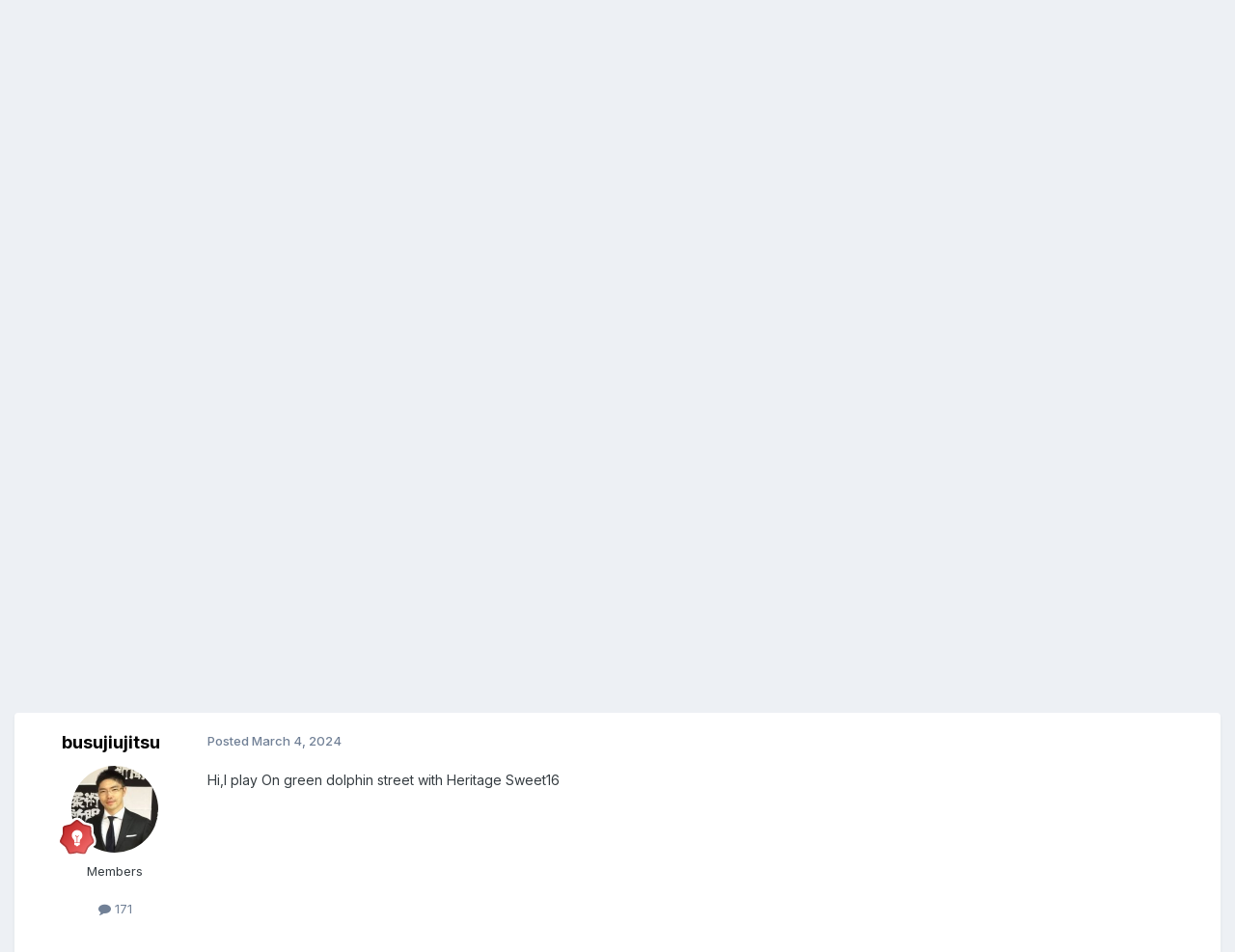

--- FILE ---
content_type: text/html;charset=UTF-8
request_url: https://www.heritageownersclub.com/forums/topic/37593-on-green-dolphin-street-with-heritage-archtop/
body_size: 12787
content:
<!DOCTYPE html>
<html lang="en-US" dir="ltr">
	<head>
		<meta charset="utf-8">
        
		<title>On green dolphin street with Heritage archtop - Heritage Guitars - Heritage Owners Club</title>
		
			<script>
  (function(i,s,o,g,r,a,m){i['GoogleAnalyticsObject']=r;i[r]=i[r]||function(){
  (i[r].q=i[r].q||[]).push(arguments)},i[r].l=1*new Date();a=s.createElement(o),
  m=s.getElementsByTagName(o)[0];a.async=1;a.src=g;m.parentNode.insertBefore(a,m)
  })(window,document,'script','//www.google-analytics.com/analytics.js','ga');

  ga('create', 'UA-2655438-1', 'auto');
  ga('send', 'pageview');

</script>
		
		
		
		

	<meta name="viewport" content="width=device-width, initial-scale=1">


	
	
		<meta property="og:image" content="https://www.heritageownersclub.com/forums/uploads/monthly_2017_09/HOC_Logo_Sharer.png.d65cd430d1ea035ce9a8c2c834ec6d88.png">
	


	<meta name="twitter:card" content="summary_large_image" />


	
		<meta name="twitter:site" content="@HeritageOwners" />
	



	
		
			
				<meta property="og:title" content="On green dolphin street with Heritage archtop">
			
		
	

	
		
			
				<meta property="og:type" content="website">
			
		
	

	
		
			
				<meta property="og:url" content="https://www.heritageownersclub.com/forums/topic/37593-on-green-dolphin-street-with-heritage-archtop/">
			
		
	

	
		
			
				<meta name="description" content="Hi,I play On green dolphin street with Heritage Sweet16 If you have time, please listen to it. Thanks.">
			
		
	

	
		
			
				<meta property="og:description" content="Hi,I play On green dolphin street with Heritage Sweet16 If you have time, please listen to it. Thanks.">
			
		
	

	
		
			
				<meta property="og:updated_time" content="2024-03-05T07:35:44Z">
			
		
	

	
		
			
				<meta name="keywords" content="sweet 16">
			
		
	

	
		
			
				<meta property="og:site_name" content="Heritage Owners Club">
			
		
	

	
		
			
				<meta property="og:locale" content="en_US">
			
		
	


	
		<link rel="canonical" href="https://www.heritageownersclub.com/forums/topic/37593-on-green-dolphin-street-with-heritage-archtop/" />
	





<link rel="manifest" href="https://www.heritageownersclub.com/forums/manifest.webmanifest/">
<meta name="msapplication-config" content="https://www.heritageownersclub.com/forums/browserconfig.xml/">
<meta name="msapplication-starturl" content="/">
<meta name="application-name" content="Heritage Owners Club">
<meta name="apple-mobile-web-app-title" content="Heritage Owners Club">

	<meta name="theme-color" content="#ffffff">










<link rel="preload" href="//www.heritageownersclub.com/forums/applications/core/interface/font/fontawesome-webfont.woff2?v=4.7.0" as="font" crossorigin="anonymous">
		


	<link rel="preconnect" href="https://fonts.googleapis.com">
	<link rel="preconnect" href="https://fonts.gstatic.com" crossorigin>
	
		<link href="https://fonts.googleapis.com/css2?family=Inter:wght@300;400;500;600;700&display=swap" rel="stylesheet">
	



	<link rel='stylesheet' href='https://www.heritageownersclub.com/forums/uploads/css_built_1/341e4a57816af3ba440d891ca87450ff_framework.css?v=570b73ae821759446704' media='all'>

	<link rel='stylesheet' href='https://www.heritageownersclub.com/forums/uploads/css_built_1/05e81b71abe4f22d6eb8d1a929494829_responsive.css?v=570b73ae821759446704' media='all'>

	<link rel='stylesheet' href='https://www.heritageownersclub.com/forums/uploads/css_built_1/90eb5adf50a8c640f633d47fd7eb1778_core.css?v=570b73ae821759446704' media='all'>

	<link rel='stylesheet' href='https://www.heritageownersclub.com/forums/uploads/css_built_1/5a0da001ccc2200dc5625c3f3934497d_core_responsive.css?v=570b73ae821759446704' media='all'>

	<link rel='stylesheet' href='https://www.heritageownersclub.com/forums/uploads/css_built_1/62e269ced0fdab7e30e026f1d30ae516_forums.css?v=570b73ae821759446704' media='all'>

	<link rel='stylesheet' href='https://www.heritageownersclub.com/forums/uploads/css_built_1/76e62c573090645fb99a15a363d8620e_forums_responsive.css?v=570b73ae821759446704' media='all'>

	<link rel='stylesheet' href='https://www.heritageownersclub.com/forums/uploads/css_built_1/ebdea0c6a7dab6d37900b9190d3ac77b_topics.css?v=570b73ae821759446704' media='all'>





<link rel='stylesheet' href='https://www.heritageownersclub.com/forums/uploads/css_built_1/258adbb6e4f3e83cd3b355f84e3fa002_custom.css?v=570b73ae821759446704' media='all'>




		
		

	</head>
	<body class='ipsApp ipsApp_front ipsJS_none ipsClearfix' data-controller='core.front.core.app' data-message="" data-pageApp='forums' data-pageLocation='front' data-pageModule='forums' data-pageController='topic' data-pageID='37593'  >
		
        

        

		<a href='#ipsLayout_mainArea' class='ipsHide' title='Go to main content on this page' accesskey='m'>Jump to content</a>
		





		<div id='ipsLayout_header' class='ipsClearfix'>
			<header>
				<div class='ipsLayout_container'>
					

<a href='https://www.heritageownersclub.com/forums/' id='elSiteTitle' accesskey='1'>Heritage Owners Club</a>

					
						

	<ul id='elUserNav' class='ipsList_inline cSignedOut ipsResponsive_showDesktop'>
		
        
		
        
        
            
            <li id='elSignInLink'>
                <a href='https://www.heritageownersclub.com/forums/login/' data-ipsMenu-closeOnClick="false" data-ipsMenu id='elUserSignIn'>
                    Existing user? Sign In &nbsp;<i class='fa fa-caret-down'></i>
                </a>
                
<div id='elUserSignIn_menu' class='ipsMenu ipsMenu_auto ipsHide'>
	<form accept-charset='utf-8' method='post' action='https://www.heritageownersclub.com/forums/login/'>
		<input type="hidden" name="csrfKey" value="7f5bb6b95dba63eca8d98c10072a45fc">
		<input type="hidden" name="ref" value="aHR0cHM6Ly93d3cuaGVyaXRhZ2Vvd25lcnNjbHViLmNvbS9mb3J1bXMvdG9waWMvMzc1OTMtb24tZ3JlZW4tZG9scGhpbi1zdHJlZXQtd2l0aC1oZXJpdGFnZS1hcmNodG9wLw==">
		<div data-role="loginForm">
			
			
			
				<div class='ipsColumns ipsColumns_noSpacing'>
					<div class='ipsColumn ipsColumn_wide' id='elUserSignIn_internal'>
						
<div class="ipsPad ipsForm ipsForm_vertical">
	<h4 class="ipsType_sectionHead">Sign In</h4>
	<br><br>
	<ul class='ipsList_reset'>
		<li class="ipsFieldRow ipsFieldRow_noLabel ipsFieldRow_fullWidth">
			
			
				<input type="text" placeholder="Display Name" name="auth" autocomplete="username">
			
		</li>
		<li class="ipsFieldRow ipsFieldRow_noLabel ipsFieldRow_fullWidth">
			<input type="password" placeholder="Password" name="password" autocomplete="current-password">
		</li>
		<li class="ipsFieldRow ipsFieldRow_checkbox ipsClearfix">
			<span class="ipsCustomInput">
				<input type="checkbox" name="remember_me" id="remember_me_checkbox" value="1" checked aria-checked="true">
				<span></span>
			</span>
			<div class="ipsFieldRow_content">
				<label class="ipsFieldRow_label" for="remember_me_checkbox">Remember me</label>
				<span class="ipsFieldRow_desc">Not recommended on shared computers</span>
			</div>
		</li>
		<li class="ipsFieldRow ipsFieldRow_fullWidth">
			<button type="submit" name="_processLogin" value="usernamepassword" class="ipsButton ipsButton_primary ipsButton_small" id="elSignIn_submit">Sign In</button>
			
				<p class="ipsType_right ipsType_small">
					
						<a href='https://www.heritageownersclub.com/forums/lostpassword/' data-ipsDialog data-ipsDialog-title='Forgot your password?'>
					
					Forgot your password?</a>
				</p>
			
		</li>
	</ul>
</div>
					</div>
					<div class='ipsColumn ipsColumn_wide'>
						<div class='ipsPadding' id='elUserSignIn_external'>
							<div class='ipsAreaBackground_light ipsPadding:half'>
								
									<p class='ipsType_reset ipsType_small ipsType_center'><strong>Or sign in with one of these services</strong></p>
								
								
									<div class='ipsType_center ipsMargin_top:half'>
										

<button type="submit" name="_processLogin" value="4" class='ipsButton ipsButton_verySmall ipsButton_fullWidth ipsSocial ipsSocial_microsoft' style="background-color: #008b00">
	
		<span class='ipsSocial_icon'>
			
				<i class='fa fa-windows'></i>
			
		</span>
		<span class='ipsSocial_text'>Sign in with Microsoft</span>
	
</button>
									</div>
								
									<div class='ipsType_center ipsMargin_top:half'>
										

<button type="submit" name="_processLogin" value="5" class='ipsButton ipsButton_verySmall ipsButton_fullWidth ipsSocial ipsSocial_facebook' style="background-color: #3a579a">
	
		<span class='ipsSocial_icon'>
			
				<i class='fa fa-facebook-official'></i>
			
		</span>
		<span class='ipsSocial_text'>Sign in with Facebook</span>
	
</button>
									</div>
								
									<div class='ipsType_center ipsMargin_top:half'>
										

<button type="submit" name="_processLogin" value="6" class='ipsButton ipsButton_verySmall ipsButton_fullWidth ipsSocial ipsSocial_twitter' style="background-color: #000000">
	
		<span class='ipsSocial_icon'>
			
				<i class='fa fa-twitter'></i>
			
		</span>
		<span class='ipsSocial_text'>Sign in with X</span>
	
</button>
									</div>
								
							</div>
						</div>
					</div>
				</div>
			
		</div>
	</form>
</div>
            </li>
            
        
		
			<li>
				
					<a href='https://www.heritageownersclub.com/forums/register/' data-ipsDialog data-ipsDialog-size='narrow' data-ipsDialog-title='Sign Up' id='elRegisterButton' class='ipsButton ipsButton_normal ipsButton_primary'>Sign Up</a>
				
			</li>
		
	</ul>

						
<ul class='ipsMobileHamburger ipsList_reset ipsResponsive_hideDesktop'>
	<li data-ipsDrawer data-ipsDrawer-drawerElem='#elMobileDrawer'>
		<a href='#'>
			
			
				
			
			
			
			<i class='fa fa-navicon'></i>
		</a>
	</li>
</ul>
					
				</div>
			</header>
			

	<nav data-controller='core.front.core.navBar' class=' ipsResponsive_showDesktop'>
		<div class='ipsNavBar_primary ipsLayout_container '>
			<ul data-role="primaryNavBar" class='ipsClearfix'>
				


	
		
		
			
		
		<li class='ipsNavBar_active' data-active id='elNavSecondary_1' data-role="navBarItem" data-navApp="core" data-navExt="CustomItem">
			
			
				<a href="https://www.heritageownersclub.com/forums/"  data-navItem-id="1" data-navDefault>
					Browse<span class='ipsNavBar_active__identifier'></span>
				</a>
			
			
				<ul class='ipsNavBar_secondary ' data-role='secondaryNavBar'>
					


	
		
		
		<li  id='elNavSecondary_3' data-role="navBarItem" data-navApp="core" data-navExt="Clubs">
			
			
				<a href="https://www.heritageownersclub.com/forums/clubs/"  data-navItem-id="3" >
					Clubs<span class='ipsNavBar_active__identifier'></span>
				</a>
			
			
		</li>
	
	

	
		
		
			
		
		<li class='ipsNavBar_active' data-active id='elNavSecondary_10' data-role="navBarItem" data-navApp="forums" data-navExt="Forums">
			
			
				<a href="https://www.heritageownersclub.com/forums/"  data-navItem-id="10" data-navDefault>
					Forums<span class='ipsNavBar_active__identifier'></span>
				</a>
			
			
		</li>
	
	

	
		
		
		<li  id='elNavSecondary_11' data-role="navBarItem" data-navApp="gallery" data-navExt="Gallery">
			
			
				<a href="https://www.heritageownersclub.com/forums/gallery/"  data-navItem-id="11" >
					Gallery<span class='ipsNavBar_active__identifier'></span>
				</a>
			
			
		</li>
	
	

	
		
		
		<li  id='elNavSecondary_12' data-role="navBarItem" data-navApp="blog" data-navExt="Blogs">
			
			
				<a href="https://www.heritageownersclub.com/forums/blogs/"  data-navItem-id="12" >
					Blogs<span class='ipsNavBar_active__identifier'></span>
				</a>
			
			
		</li>
	
	

	
		
		
		<li  id='elNavSecondary_13' data-role="navBarItem" data-navApp="calendar" data-navExt="Calendar">
			
			
				<a href="https://www.heritageownersclub.com/forums/events/"  data-navItem-id="13" >
					Events<span class='ipsNavBar_active__identifier'></span>
				</a>
			
			
		</li>
	
	

	
	

	
		
		
		<li  id='elNavSecondary_15' data-role="navBarItem" data-navApp="core" data-navExt="StaffDirectory">
			
			
				<a href="https://www.heritageownersclub.com/forums/staff/"  data-navItem-id="15" >
					Staff<span class='ipsNavBar_active__identifier'></span>
				</a>
			
			
		</li>
	
	

	
		
		
		<li  id='elNavSecondary_16' data-role="navBarItem" data-navApp="core" data-navExt="OnlineUsers">
			
			
				<a href="https://www.heritageownersclub.com/forums/online/"  data-navItem-id="16" >
					Online Users<span class='ipsNavBar_active__identifier'></span>
				</a>
			
			
		</li>
	
	

	
		
		
		<li  id='elNavSecondary_17' data-role="navBarItem" data-navApp="core" data-navExt="Leaderboard">
			
			
				<a href="https://www.heritageownersclub.com/forums/leaderboard/"  data-navItem-id="17" >
					Leaderboard<span class='ipsNavBar_active__identifier'></span>
				</a>
			
			
		</li>
	
	

					<li class='ipsHide' id='elNavigationMore_1' data-role='navMore'>
						<a href='#' data-ipsMenu data-ipsMenu-appendTo='#elNavigationMore_1' id='elNavigationMore_1_dropdown'>More <i class='fa fa-caret-down'></i></a>
						<ul class='ipsHide ipsMenu ipsMenu_auto' id='elNavigationMore_1_dropdown_menu' data-role='moreDropdown'></ul>
					</li>
				</ul>
			
		</li>
	
	

	
		
		
		<li  id='elNavSecondary_2' data-role="navBarItem" data-navApp="core" data-navExt="CustomItem">
			
			
				<a href="https://www.heritageownersclub.com/forums/discover/"  data-navItem-id="2" >
					Activity<span class='ipsNavBar_active__identifier'></span>
				</a>
			
			
				<ul class='ipsNavBar_secondary ipsHide' data-role='secondaryNavBar'>
					


	
		
		
		<li  id='elNavSecondary_4' data-role="navBarItem" data-navApp="core" data-navExt="AllActivity">
			
			
				<a href="https://www.heritageownersclub.com/forums/discover/"  data-navItem-id="4" >
					All Activity<span class='ipsNavBar_active__identifier'></span>
				</a>
			
			
		</li>
	
	

	
	

	
	

	
	

	
		
		
		<li  id='elNavSecondary_8' data-role="navBarItem" data-navApp="core" data-navExt="Search">
			
			
				<a href="https://www.heritageownersclub.com/forums/search/"  data-navItem-id="8" >
					Search<span class='ipsNavBar_active__identifier'></span>
				</a>
			
			
		</li>
	
	

	
		
		
		<li  id='elNavSecondary_9' data-role="navBarItem" data-navApp="core" data-navExt="Promoted">
			
			
				<a href="https://www.heritageownersclub.com/forums/ourpicks/"  data-navItem-id="9" >
					Our Picks<span class='ipsNavBar_active__identifier'></span>
				</a>
			
			
		</li>
	
	

					<li class='ipsHide' id='elNavigationMore_2' data-role='navMore'>
						<a href='#' data-ipsMenu data-ipsMenu-appendTo='#elNavigationMore_2' id='elNavigationMore_2_dropdown'>More <i class='fa fa-caret-down'></i></a>
						<ul class='ipsHide ipsMenu ipsMenu_auto' id='elNavigationMore_2_dropdown_menu' data-role='moreDropdown'></ul>
					</li>
				</ul>
			
		</li>
	
	

	
		
		
		<li  id='elNavSecondary_18' data-role="navBarItem" data-navApp="core" data-navExt="Leaderboard">
			
			
				<a href="https://www.heritageownersclub.com/forums/leaderboard/"  data-navItem-id="18" >
					Leaderboard<span class='ipsNavBar_active__identifier'></span>
				</a>
			
			
		</li>
	
	

				<li class='ipsHide' id='elNavigationMore' data-role='navMore'>
					<a href='#' data-ipsMenu data-ipsMenu-appendTo='#elNavigationMore' id='elNavigationMore_dropdown'>More</a>
					<ul class='ipsNavBar_secondary ipsHide' data-role='secondaryNavBar'>
						<li class='ipsHide' id='elNavigationMore_more' data-role='navMore'>
							<a href='#' data-ipsMenu data-ipsMenu-appendTo='#elNavigationMore_more' id='elNavigationMore_more_dropdown'>More <i class='fa fa-caret-down'></i></a>
							<ul class='ipsHide ipsMenu ipsMenu_auto' id='elNavigationMore_more_dropdown_menu' data-role='moreDropdown'></ul>
						</li>
					</ul>
				</li>
			</ul>
			

	<div id="elSearchWrapper">
		<div id='elSearch' data-controller="core.front.core.quickSearch">
			<form accept-charset='utf-8' action='//www.heritageownersclub.com/forums/search/?do=quicksearch' method='post'>
                <input type='search' id='elSearchField' placeholder='Search...' name='q' autocomplete='off' aria-label='Search'>
                <details class='cSearchFilter'>
                    <summary class='cSearchFilter__text'></summary>
                    <ul class='cSearchFilter__menu'>
                        
                        <li><label><input type="radio" name="type" value="all" ><span class='cSearchFilter__menuText'>Everywhere</span></label></li>
                        
                            
                                <li><label><input type="radio" name="type" value='contextual_{&quot;type&quot;:&quot;forums_topic&quot;,&quot;nodes&quot;:1}' checked><span class='cSearchFilter__menuText'>This Forum</span></label></li>
                            
                                <li><label><input type="radio" name="type" value='contextual_{&quot;type&quot;:&quot;forums_topic&quot;,&quot;item&quot;:37593}' checked><span class='cSearchFilter__menuText'>This Topic</span></label></li>
                            
                        
                        
                            <li><label><input type="radio" name="type" value="core_statuses_status"><span class='cSearchFilter__menuText'>Status Updates</span></label></li>
                        
                            <li><label><input type="radio" name="type" value="forums_topic"><span class='cSearchFilter__menuText'>Topics</span></label></li>
                        
                            <li><label><input type="radio" name="type" value="gallery_image"><span class='cSearchFilter__menuText'>Images</span></label></li>
                        
                            <li><label><input type="radio" name="type" value="gallery_album_item"><span class='cSearchFilter__menuText'>Albums</span></label></li>
                        
                            <li><label><input type="radio" name="type" value="blog_entry"><span class='cSearchFilter__menuText'>Blog Entries</span></label></li>
                        
                            <li><label><input type="radio" name="type" value="calendar_event"><span class='cSearchFilter__menuText'>Events</span></label></li>
                        
                            <li><label><input type="radio" name="type" value="core_members"><span class='cSearchFilter__menuText'>Members</span></label></li>
                        
                    </ul>
                </details>
				<button class='cSearchSubmit' type="submit" aria-label='Search'><i class="fa fa-search"></i></button>
			</form>
		</div>
	</div>

		</div>
	</nav>

			
<ul id='elMobileNav' class='ipsResponsive_hideDesktop' data-controller='core.front.core.mobileNav'>
	
		
			
			
				
				
			
				
					<li id='elMobileBreadcrumb'>
						<a href='https://www.heritageownersclub.com/forums/forum/1-heritage-guitars/'>
							<span>Heritage Guitars</span>
						</a>
					</li>
				
				
			
				
				
			
		
	
	
	
	<li >
		<a data-action="defaultStream" href='https://www.heritageownersclub.com/forums/discover/'><i class="fa fa-newspaper-o" aria-hidden="true"></i></a>
	</li>

	

	
		<li class='ipsJS_show'>
			<a href='https://www.heritageownersclub.com/forums/search/'><i class='fa fa-search'></i></a>
		</li>
	
</ul>
		</div>
		<main id='ipsLayout_body' class='ipsLayout_container'>
			<div id='ipsLayout_contentArea'>
				<div id='ipsLayout_contentWrapper'>
					
<nav class='ipsBreadcrumb ipsBreadcrumb_top ipsFaded_withHover'>
	

	<ul class='ipsList_inline ipsPos_right'>
		
		<li >
			<a data-action="defaultStream" class='ipsType_light '  href='https://www.heritageownersclub.com/forums/discover/'><i class="fa fa-newspaper-o" aria-hidden="true"></i> <span>All Activity</span></a>
		</li>
		
	</ul>

	<ul data-role="breadcrumbList">
		<li>
			<a title="Home" href='https://www.heritageownersclub.com/forums/'>
				<span>Home <i class='fa fa-angle-right'></i></span>
			</a>
		</li>
		
		
			<li>
				
					<a href='https://www.heritageownersclub.com/forums/forum/11-general-category/'>
						<span>General Category <i class='fa fa-angle-right' aria-hidden="true"></i></span>
					</a>
				
			</li>
		
			<li>
				
					<a href='https://www.heritageownersclub.com/forums/forum/1-heritage-guitars/'>
						<span>Heritage Guitars <i class='fa fa-angle-right' aria-hidden="true"></i></span>
					</a>
				
			</li>
		
			<li>
				
					On green dolphin street with Heritage archtop
				
			</li>
		
	</ul>
</nav>
					
					<div id='ipsLayout_mainArea'>
						
						
						
						

	




						



<div class='ipsPageHeader ipsResponsive_pull ipsBox ipsPadding sm:ipsPadding:half ipsMargin_bottom'>
		
	
	<div class='ipsFlex ipsFlex-ai:center ipsFlex-fw:wrap ipsGap:4'>
		<div class='ipsFlex-flex:11'>
			<h1 class='ipsType_pageTitle ipsContained_container'>
				

				
				
					<span class='ipsType_break ipsContained'>
						<span>On green dolphin street with Heritage archtop</span>
					</span>
				
			</h1>
			
			
				


	
		<ul class='ipsTags ipsList_inline ' >
			
				
					

<li >
	
	<a href="https://www.heritageownersclub.com/forums/tags/sweet%2016/" class='ipsTag' title="Find other content tagged with 'sweet 16'" rel="tag" data-tag-label="sweet 16"><span>sweet 16</span></a>
	
</li>
				
			
			
		</ul>
		
	

			
		</div>
		
	</div>
	<hr class='ipsHr'>
	<div class='ipsPageHeader__meta ipsFlex ipsFlex-jc:between ipsFlex-ai:center ipsFlex-fw:wrap ipsGap:3'>
		<div class='ipsFlex-flex:11'>
			<div class='ipsPhotoPanel ipsPhotoPanel_mini ipsPhotoPanel_notPhone ipsClearfix'>
				


	<a href="https://www.heritageownersclub.com/forums/profile/26271-busujiujitsu/" rel="nofollow" data-ipsHover data-ipsHover-width="370" data-ipsHover-target="https://www.heritageownersclub.com/forums/profile/26271-busujiujitsu/?do=hovercard" class="ipsUserPhoto ipsUserPhoto_mini" title="Go to busujiujitsu's profile">
		<img src='https://www.heritageownersclub.com/forums/uploads/monthly_2021_12/-VGkqXxc_400x400.thumb.jpg.c1faca4bf56f6009287f263ae1ba5890.jpg' alt='busujiujitsu' loading="lazy">
	</a>

				<div>
					<p class='ipsType_reset ipsType_blendLinks'>
						<span class='ipsType_normal'>
						
							<strong>By 


<a href='https://www.heritageownersclub.com/forums/profile/26271-busujiujitsu/' rel="nofollow" data-ipsHover data-ipsHover-width='370' data-ipsHover-target='https://www.heritageownersclub.com/forums/profile/26271-busujiujitsu/?do=hovercard&amp;referrer=https%253A%252F%252Fwww.heritageownersclub.com%252Fforums%252Ftopic%252F37593-on-green-dolphin-street-with-heritage-archtop%252F' title="Go to busujiujitsu's profile" class="ipsType_break">busujiujitsu</a></strong><br />
							<span class='ipsType_light'><time datetime='2024-03-04T17:12:41Z' title='03/04/24 05:12  PM' data-short='1 yr'>March 4, 2024</time> in <a href="https://www.heritageownersclub.com/forums/forum/1-heritage-guitars/">Heritage Guitars</a></span>
						
						</span>
					</p>
				</div>
			</div>
		</div>
					
	</div>
	
	
</div>








<div class='ipsClearfix'>
	<ul class="ipsToolList ipsToolList_horizontal ipsClearfix ipsSpacer_both ipsResponsive_hidePhone">
		
		
		
	</ul>
</div>

<div id='comments' data-controller='core.front.core.commentFeed,forums.front.topic.view, core.front.core.ignoredComments' data-autoPoll data-baseURL='https://www.heritageownersclub.com/forums/topic/37593-on-green-dolphin-street-with-heritage-archtop/' data-lastPage data-feedID='topic-37593' class='cTopic ipsClear ipsSpacer_top'>
	
			
	

	

<div data-controller='core.front.core.recommendedComments' data-url='https://www.heritageownersclub.com/forums/topic/37593-on-green-dolphin-street-with-heritage-archtop/?recommended=comments' class='ipsRecommendedComments ipsHide'>
	<div data-role="recommendedComments">
		<h2 class='ipsType_sectionHead ipsType_large ipsType_bold ipsMargin_bottom'>Recommended Posts</h2>
		
	</div>
</div>
	
	<div id="elPostFeed" data-role='commentFeed' data-controller='core.front.core.moderation' >
		<form action="https://www.heritageownersclub.com/forums/topic/37593-on-green-dolphin-street-with-heritage-archtop/?csrfKey=7f5bb6b95dba63eca8d98c10072a45fc&amp;do=multimodComment" method="post" data-ipsPageAction data-role='moderationTools'>
			
			
				

					

					
					



<a id='findComment-511018'></a>
<a id='comment-511018'></a>
<article  id='elComment_511018' class='cPost ipsBox ipsResponsive_pull  ipsComment  ipsComment_parent ipsClearfix ipsClear ipsColumns ipsColumns_noSpacing ipsColumns_collapsePhone    '>
	

	

	<div class='cAuthorPane_mobile ipsResponsive_showPhone'>
		<div class='cAuthorPane_photo'>
			<div class='cAuthorPane_photoWrap'>
				


	<a href="https://www.heritageownersclub.com/forums/profile/26271-busujiujitsu/" rel="nofollow" data-ipsHover data-ipsHover-width="370" data-ipsHover-target="https://www.heritageownersclub.com/forums/profile/26271-busujiujitsu/?do=hovercard" class="ipsUserPhoto ipsUserPhoto_large" title="Go to busujiujitsu's profile">
		<img src='https://www.heritageownersclub.com/forums/uploads/monthly_2021_12/-VGkqXxc_400x400.thumb.jpg.c1faca4bf56f6009287f263ae1ba5890.jpg' alt='busujiujitsu' loading="lazy">
	</a>

				
				
					<a href="https://www.heritageownersclub.com/forums/profile/26271-busujiujitsu/badges/" rel="nofollow">
						
<img src='https://www.heritageownersclub.com/forums/uploads/monthly_2023_12/6_Enthusiast.svg' loading="lazy" alt="Enthusiast" class="cAuthorPane_badge cAuthorPane_badge--rank ipsOutline ipsOutline:2px" data-ipsTooltip title="Rank: Enthusiast (6/15)">
					</a>
				
			</div>
		</div>
		<div class='cAuthorPane_content'>
			<h3 class='ipsType_sectionHead cAuthorPane_author ipsType_break ipsType_blendLinks ipsFlex ipsFlex-ai:center'>
				


<a href='https://www.heritageownersclub.com/forums/profile/26271-busujiujitsu/' rel="nofollow" data-ipsHover data-ipsHover-width='370' data-ipsHover-target='https://www.heritageownersclub.com/forums/profile/26271-busujiujitsu/?do=hovercard&amp;referrer=https%253A%252F%252Fwww.heritageownersclub.com%252Fforums%252Ftopic%252F37593-on-green-dolphin-street-with-heritage-archtop%252F' title="Go to busujiujitsu's profile" class="ipsType_break"><span style='color:#'>busujiujitsu</span></a>
			</h3>
			<div class='ipsType_light ipsType_reset'>
			    <a href='https://www.heritageownersclub.com/forums/topic/37593-on-green-dolphin-street-with-heritage-archtop/#findComment-511018' rel="nofollow" class='ipsType_blendLinks'>Posted <time datetime='2024-03-04T17:12:41Z' title='03/04/24 05:12  PM' data-short='1 yr'>March 4, 2024</time></a>
				
			</div>
		</div>
	</div>
	<aside class='ipsComment_author cAuthorPane ipsColumn ipsColumn_medium ipsResponsive_hidePhone'>
		<h3 class='ipsType_sectionHead cAuthorPane_author ipsType_blendLinks ipsType_break'><strong>


<a href='https://www.heritageownersclub.com/forums/profile/26271-busujiujitsu/' rel="nofollow" data-ipsHover data-ipsHover-width='370' data-ipsHover-target='https://www.heritageownersclub.com/forums/profile/26271-busujiujitsu/?do=hovercard&amp;referrer=https%253A%252F%252Fwww.heritageownersclub.com%252Fforums%252Ftopic%252F37593-on-green-dolphin-street-with-heritage-archtop%252F' title="Go to busujiujitsu's profile" class="ipsType_break">busujiujitsu</a></strong>
			
		</h3>
		<ul class='cAuthorPane_info ipsList_reset'>
			<li data-role='photo' class='cAuthorPane_photo'>
				<div class='cAuthorPane_photoWrap'>
					


	<a href="https://www.heritageownersclub.com/forums/profile/26271-busujiujitsu/" rel="nofollow" data-ipsHover data-ipsHover-width="370" data-ipsHover-target="https://www.heritageownersclub.com/forums/profile/26271-busujiujitsu/?do=hovercard" class="ipsUserPhoto ipsUserPhoto_large" title="Go to busujiujitsu's profile">
		<img src='https://www.heritageownersclub.com/forums/uploads/monthly_2021_12/-VGkqXxc_400x400.thumb.jpg.c1faca4bf56f6009287f263ae1ba5890.jpg' alt='busujiujitsu' loading="lazy">
	</a>

					
					
						
<img src='https://www.heritageownersclub.com/forums/uploads/monthly_2023_12/6_Enthusiast.svg' loading="lazy" alt="Enthusiast" class="cAuthorPane_badge cAuthorPane_badge--rank ipsOutline ipsOutline:2px" data-ipsTooltip title="Rank: Enthusiast (6/15)">
					
				</div>
			</li>
			
				<li data-role='group'><span style='color:#'>Members</span></li>
				
			
			
				<li data-role='stats' class='ipsMargin_top'>
					<ul class="ipsList_reset ipsType_light ipsFlex ipsFlex-ai:center ipsFlex-jc:center ipsGap_row:2 cAuthorPane_stats">
						<li>
							
								<a href="https://www.heritageownersclub.com/forums/profile/26271-busujiujitsu/content/" rel="nofollow" title="171 posts" data-ipsTooltip class="ipsType_blendLinks">
							
								<i class="fa fa-comment"></i> 171
							
								</a>
							
						</li>
						
					</ul>
				</li>
			
			
				

	
	<li data-role='custom-field' class='ipsResponsive_hidePhone ipsType_break'>
		
	</li>
	

			
		</ul>
	</aside>
	<div class='ipsColumn ipsColumn_fluid ipsMargin:none'>
		

<div id='comment-511018_wrap' data-controller='core.front.core.comment' data-commentApp='forums' data-commentType='forums' data-commentID="511018" data-quoteData='{&quot;userid&quot;:26271,&quot;username&quot;:&quot;busujiujitsu&quot;,&quot;timestamp&quot;:1709572361,&quot;contentapp&quot;:&quot;forums&quot;,&quot;contenttype&quot;:&quot;forums&quot;,&quot;contentid&quot;:37593,&quot;contentclass&quot;:&quot;forums_Topic&quot;,&quot;contentcommentid&quot;:511018}' class='ipsComment_content ipsType_medium'>

	<div class='ipsComment_meta ipsType_light ipsFlex ipsFlex-ai:center ipsFlex-jc:between ipsFlex-fd:row-reverse'>
		<div class='ipsType_light ipsType_reset ipsType_blendLinks ipsComment_toolWrap'>
			<div class='ipsResponsive_hidePhone ipsComment_badges'>
				<ul class='ipsList_reset ipsFlex ipsFlex-jc:end ipsFlex-fw:wrap ipsGap:2 ipsGap_row:1'>
					
					
					
					
					
				</ul>
			</div>
			<ul class='ipsList_reset ipsComment_tools'>
				<li>
					<a href='#elControls_511018_menu' class='ipsComment_ellipsis' id='elControls_511018' title='More options...' data-ipsMenu data-ipsMenu-appendTo='#comment-511018_wrap'><i class='fa fa-ellipsis-h'></i></a>
					<ul id='elControls_511018_menu' class='ipsMenu ipsMenu_narrow ipsHide'>
						
						
                        
						
						
						
							
								
							
							
							
							
							
							
						
					</ul>
				</li>
				
			</ul>
		</div>

		<div class='ipsType_reset ipsResponsive_hidePhone'>
		   
		   Posted <time datetime='2024-03-04T17:12:41Z' title='03/04/24 05:12  PM' data-short='1 yr'>March 4, 2024</time>
		   
			
			<span class='ipsResponsive_hidePhone'>
				
				
			</span>
		</div>
	</div>

	

    

	<div class='cPost_contentWrap'>
		
		<div data-role='commentContent' class='ipsType_normal ipsType_richText ipsPadding_bottom ipsContained' data-controller='core.front.core.lightboxedImages'>
			<p>
	Hi,I play On green dolphin street with Heritage Sweet16
</p>

<div class="ipsEmbeddedOther" contenteditable="false">
	<iframe allowfullscreen="" data-embedid="embed9877854257" style="height:879px;" data-embed-src="https://www.heritageownersclub.com/forums/index.php?app=core&amp;module=system&amp;controller=embed&amp;url=https://x.com/busujiujitsu/status/1764387119366283364?s=20"></iframe>
</div>

<p>
	<span>If you have time, please listen to it.</span>
</p>

<p>
	Thanks.
</p>


			
		</div>

		

		
	</div>

	
    
</div>
	</div>
</article>
					
					
					
				

					

					
					



<a id='findComment-511020'></a>
<a id='comment-511020'></a>
<article  id='elComment_511020' class='cPost ipsBox ipsResponsive_pull  ipsComment  ipsComment_parent ipsClearfix ipsClear ipsColumns ipsColumns_noSpacing ipsColumns_collapsePhone    '>
	

	

	<div class='cAuthorPane_mobile ipsResponsive_showPhone'>
		<div class='cAuthorPane_photo'>
			<div class='cAuthorPane_photoWrap'>
				


	<a href="https://www.heritageownersclub.com/forums/profile/5275-rockabilly69/" rel="nofollow" data-ipsHover data-ipsHover-width="370" data-ipsHover-target="https://www.heritageownersclub.com/forums/profile/5275-rockabilly69/?do=hovercard" class="ipsUserPhoto ipsUserPhoto_large" title="Go to rockabilly69's profile">
		<img src='https://www.heritageownersclub.com/forums/uploads/monthly_2024_05/dw2.thumb.jpg.fddafd337b1b7fb21655c88a10bff6ff.jpg' alt='rockabilly69' loading="lazy">
	</a>

				
				
					<a href="https://www.heritageownersclub.com/forums/profile/5275-rockabilly69/badges/" rel="nofollow">
						
<img src='https://www.heritageownersclub.com/forums/uploads/monthly_2023_12/12_Mentor.svg' loading="lazy" alt="Mentor" class="cAuthorPane_badge cAuthorPane_badge--rank ipsOutline ipsOutline:2px" data-ipsTooltip title="Rank: Mentor (12/15)">
					</a>
				
			</div>
		</div>
		<div class='cAuthorPane_content'>
			<h3 class='ipsType_sectionHead cAuthorPane_author ipsType_break ipsType_blendLinks ipsFlex ipsFlex-ai:center'>
				


<a href='https://www.heritageownersclub.com/forums/profile/5275-rockabilly69/' rel="nofollow" data-ipsHover data-ipsHover-width='370' data-ipsHover-target='https://www.heritageownersclub.com/forums/profile/5275-rockabilly69/?do=hovercard&amp;referrer=https%253A%252F%252Fwww.heritageownersclub.com%252Fforums%252Ftopic%252F37593-on-green-dolphin-street-with-heritage-archtop%252F' title="Go to rockabilly69's profile" class="ipsType_break"><span style='color:#'>rockabilly69</span></a>
			</h3>
			<div class='ipsType_light ipsType_reset'>
			    <a href='https://www.heritageownersclub.com/forums/topic/37593-on-green-dolphin-street-with-heritage-archtop/#findComment-511020' rel="nofollow" class='ipsType_blendLinks'>Posted <time datetime='2024-03-04T21:04:03Z' title='03/04/24 09:04  PM' data-short='1 yr'>March 4, 2024</time></a>
				
			</div>
		</div>
	</div>
	<aside class='ipsComment_author cAuthorPane ipsColumn ipsColumn_medium ipsResponsive_hidePhone'>
		<h3 class='ipsType_sectionHead cAuthorPane_author ipsType_blendLinks ipsType_break'><strong>


<a href='https://www.heritageownersclub.com/forums/profile/5275-rockabilly69/' rel="nofollow" data-ipsHover data-ipsHover-width='370' data-ipsHover-target='https://www.heritageownersclub.com/forums/profile/5275-rockabilly69/?do=hovercard&amp;referrer=https%253A%252F%252Fwww.heritageownersclub.com%252Fforums%252Ftopic%252F37593-on-green-dolphin-street-with-heritage-archtop%252F' title="Go to rockabilly69's profile" class="ipsType_break">rockabilly69</a></strong>
			
		</h3>
		<ul class='cAuthorPane_info ipsList_reset'>
			<li data-role='photo' class='cAuthorPane_photo'>
				<div class='cAuthorPane_photoWrap'>
					


	<a href="https://www.heritageownersclub.com/forums/profile/5275-rockabilly69/" rel="nofollow" data-ipsHover data-ipsHover-width="370" data-ipsHover-target="https://www.heritageownersclub.com/forums/profile/5275-rockabilly69/?do=hovercard" class="ipsUserPhoto ipsUserPhoto_large" title="Go to rockabilly69's profile">
		<img src='https://www.heritageownersclub.com/forums/uploads/monthly_2024_05/dw2.thumb.jpg.fddafd337b1b7fb21655c88a10bff6ff.jpg' alt='rockabilly69' loading="lazy">
	</a>

					
					
						
<img src='https://www.heritageownersclub.com/forums/uploads/monthly_2023_12/12_Mentor.svg' loading="lazy" alt="Mentor" class="cAuthorPane_badge cAuthorPane_badge--rank ipsOutline ipsOutline:2px" data-ipsTooltip title="Rank: Mentor (12/15)">
					
				</div>
			</li>
			
				<li data-role='group'><span style='color:#'>Members</span></li>
				
			
			
				<li data-role='stats' class='ipsMargin_top'>
					<ul class="ipsList_reset ipsType_light ipsFlex ipsFlex-ai:center ipsFlex-jc:center ipsGap_row:2 cAuthorPane_stats">
						<li>
							
								<a href="https://www.heritageownersclub.com/forums/profile/5275-rockabilly69/content/" rel="nofollow" title="2030 posts" data-ipsTooltip class="ipsType_blendLinks">
							
								<i class="fa fa-comment"></i> 2k
							
								</a>
							
						</li>
						
					</ul>
				</li>
			
			
				

	
	<li data-role='custom-field' class='ipsResponsive_hidePhone ipsType_break'>
		
<span class='ft'>Gender:</span><span class='fc'>Male</span>
	</li>
	
	<li data-role='custom-field' class='ipsResponsive_hidePhone ipsType_break'>
		
<span class='ft'>Location:</span><span class='fc'>Ogden, Utah</span>
	</li>
	
	<li data-role='custom-field' class='ipsResponsive_hidePhone ipsType_break'>
		
<span class='ft'>Interests:</span><span class='fc'>Rock And Roll
</span>
	</li>
	

			
		</ul>
	</aside>
	<div class='ipsColumn ipsColumn_fluid ipsMargin:none'>
		

<div id='comment-511020_wrap' data-controller='core.front.core.comment' data-commentApp='forums' data-commentType='forums' data-commentID="511020" data-quoteData='{&quot;userid&quot;:5275,&quot;username&quot;:&quot;rockabilly69&quot;,&quot;timestamp&quot;:1709586243,&quot;contentapp&quot;:&quot;forums&quot;,&quot;contenttype&quot;:&quot;forums&quot;,&quot;contentid&quot;:37593,&quot;contentclass&quot;:&quot;forums_Topic&quot;,&quot;contentcommentid&quot;:511020}' class='ipsComment_content ipsType_medium'>

	<div class='ipsComment_meta ipsType_light ipsFlex ipsFlex-ai:center ipsFlex-jc:between ipsFlex-fd:row-reverse'>
		<div class='ipsType_light ipsType_reset ipsType_blendLinks ipsComment_toolWrap'>
			<div class='ipsResponsive_hidePhone ipsComment_badges'>
				<ul class='ipsList_reset ipsFlex ipsFlex-jc:end ipsFlex-fw:wrap ipsGap:2 ipsGap_row:1'>
					
					
					
					
					
				</ul>
			</div>
			<ul class='ipsList_reset ipsComment_tools'>
				<li>
					<a href='#elControls_511020_menu' class='ipsComment_ellipsis' id='elControls_511020' title='More options...' data-ipsMenu data-ipsMenu-appendTo='#comment-511020_wrap'><i class='fa fa-ellipsis-h'></i></a>
					<ul id='elControls_511020_menu' class='ipsMenu ipsMenu_narrow ipsHide'>
						
						
                        
						
						
						
							
								
							
							
							
							
							
							
						
					</ul>
				</li>
				
			</ul>
		</div>

		<div class='ipsType_reset ipsResponsive_hidePhone'>
		   
		   Posted <time datetime='2024-03-04T21:04:03Z' title='03/04/24 09:04  PM' data-short='1 yr'>March 4, 2024</time>
		   
			
			<span class='ipsResponsive_hidePhone'>
				
				
			</span>
		</div>
	</div>

	

    

	<div class='cPost_contentWrap'>
		
		<div data-role='commentContent' class='ipsType_normal ipsType_richText ipsPadding_bottom ipsContained' data-controller='core.front.core.lightboxedImages'>
			<p>
	One of my favorites so far! Nice tone!
</p>


			
		</div>

		

		
			

		
	</div>

	
    
</div>
	</div>
</article>
					
					
					
				

					

					
					



<a id='findComment-511024'></a>
<a id='comment-511024'></a>
<article  id='elComment_511024' class='cPost ipsBox ipsResponsive_pull  ipsComment  ipsComment_parent ipsClearfix ipsClear ipsColumns ipsColumns_noSpacing ipsColumns_collapsePhone    '>
	

	

	<div class='cAuthorPane_mobile ipsResponsive_showPhone'>
		<div class='cAuthorPane_photo'>
			<div class='cAuthorPane_photoWrap'>
				


	<a href="https://www.heritageownersclub.com/forums/profile/2247-genericmusic/" rel="nofollow" data-ipsHover data-ipsHover-width="370" data-ipsHover-target="https://www.heritageownersclub.com/forums/profile/2247-genericmusic/?do=hovercard" class="ipsUserPhoto ipsUserPhoto_large" title="Go to Genericmusic's profile">
		<img src='https://www.heritageownersclub.com/forums/uploads/monthly_2023_12/genericicon.thumb.jpg.8105f8d673c533aeb0d661d80594306b.jpg' alt='Genericmusic' loading="lazy">
	</a>

				
				
					<a href="https://www.heritageownersclub.com/forums/profile/2247-genericmusic/badges/" rel="nofollow">
						
<img src='https://www.heritageownersclub.com/forums/uploads/monthly_2023_12/12_Mentor.svg' loading="lazy" alt="Mentor" class="cAuthorPane_badge cAuthorPane_badge--rank ipsOutline ipsOutline:2px" data-ipsTooltip title="Rank: Mentor (12/15)">
					</a>
				
			</div>
		</div>
		<div class='cAuthorPane_content'>
			<h3 class='ipsType_sectionHead cAuthorPane_author ipsType_break ipsType_blendLinks ipsFlex ipsFlex-ai:center'>
				


<a href='https://www.heritageownersclub.com/forums/profile/2247-genericmusic/' rel="nofollow" data-ipsHover data-ipsHover-width='370' data-ipsHover-target='https://www.heritageownersclub.com/forums/profile/2247-genericmusic/?do=hovercard&amp;referrer=https%253A%252F%252Fwww.heritageownersclub.com%252Fforums%252Ftopic%252F37593-on-green-dolphin-street-with-heritage-archtop%252F' title="Go to Genericmusic's profile" class="ipsType_break"><span style='color:#'>Genericmusic</span></a>
			</h3>
			<div class='ipsType_light ipsType_reset'>
			    <a href='https://www.heritageownersclub.com/forums/topic/37593-on-green-dolphin-street-with-heritage-archtop/#findComment-511024' rel="nofollow" class='ipsType_blendLinks'>Posted <time datetime='2024-03-05T00:39:37Z' title='03/05/24 12:39  AM' data-short='1 yr'>March 5, 2024</time></a>
				
			</div>
		</div>
	</div>
	<aside class='ipsComment_author cAuthorPane ipsColumn ipsColumn_medium ipsResponsive_hidePhone'>
		<h3 class='ipsType_sectionHead cAuthorPane_author ipsType_blendLinks ipsType_break'><strong>


<a href='https://www.heritageownersclub.com/forums/profile/2247-genericmusic/' rel="nofollow" data-ipsHover data-ipsHover-width='370' data-ipsHover-target='https://www.heritageownersclub.com/forums/profile/2247-genericmusic/?do=hovercard&amp;referrer=https%253A%252F%252Fwww.heritageownersclub.com%252Fforums%252Ftopic%252F37593-on-green-dolphin-street-with-heritage-archtop%252F' title="Go to Genericmusic's profile" class="ipsType_break">Genericmusic</a></strong>
			
		</h3>
		<ul class='cAuthorPane_info ipsList_reset'>
			<li data-role='photo' class='cAuthorPane_photo'>
				<div class='cAuthorPane_photoWrap'>
					


	<a href="https://www.heritageownersclub.com/forums/profile/2247-genericmusic/" rel="nofollow" data-ipsHover data-ipsHover-width="370" data-ipsHover-target="https://www.heritageownersclub.com/forums/profile/2247-genericmusic/?do=hovercard" class="ipsUserPhoto ipsUserPhoto_large" title="Go to Genericmusic's profile">
		<img src='https://www.heritageownersclub.com/forums/uploads/monthly_2023_12/genericicon.thumb.jpg.8105f8d673c533aeb0d661d80594306b.jpg' alt='Genericmusic' loading="lazy">
	</a>

					
					
						
<img src='https://www.heritageownersclub.com/forums/uploads/monthly_2023_12/12_Mentor.svg' loading="lazy" alt="Mentor" class="cAuthorPane_badge cAuthorPane_badge--rank ipsOutline ipsOutline:2px" data-ipsTooltip title="Rank: Mentor (12/15)">
					
				</div>
			</li>
			
				<li data-role='group'><span style='color:#'>Members</span></li>
				
			
			
				<li data-role='stats' class='ipsMargin_top'>
					<ul class="ipsList_reset ipsType_light ipsFlex ipsFlex-ai:center ipsFlex-jc:center ipsGap_row:2 cAuthorPane_stats">
						<li>
							
								<a href="https://www.heritageownersclub.com/forums/profile/2247-genericmusic/content/" rel="nofollow" title="1682 posts" data-ipsTooltip class="ipsType_blendLinks">
							
								<i class="fa fa-comment"></i> 1.7k
							
								</a>
							
						</li>
						
					</ul>
				</li>
			
			
				

	
	<li data-role='custom-field' class='ipsResponsive_hidePhone ipsType_break'>
		
<span class='ft'>Gender:</span><span class='fc'>Male</span>
	</li>
	
	<li data-role='custom-field' class='ipsResponsive_hidePhone ipsType_break'>
		
<span class='ft'>Location:</span><span class='fc'>West Michigan</span>
	</li>
	

			
		</ul>
	</aside>
	<div class='ipsColumn ipsColumn_fluid ipsMargin:none'>
		

<div id='comment-511024_wrap' data-controller='core.front.core.comment' data-commentApp='forums' data-commentType='forums' data-commentID="511024" data-quoteData='{&quot;userid&quot;:2247,&quot;username&quot;:&quot;Genericmusic&quot;,&quot;timestamp&quot;:1709599177,&quot;contentapp&quot;:&quot;forums&quot;,&quot;contenttype&quot;:&quot;forums&quot;,&quot;contentid&quot;:37593,&quot;contentclass&quot;:&quot;forums_Topic&quot;,&quot;contentcommentid&quot;:511024}' class='ipsComment_content ipsType_medium'>

	<div class='ipsComment_meta ipsType_light ipsFlex ipsFlex-ai:center ipsFlex-jc:between ipsFlex-fd:row-reverse'>
		<div class='ipsType_light ipsType_reset ipsType_blendLinks ipsComment_toolWrap'>
			<div class='ipsResponsive_hidePhone ipsComment_badges'>
				<ul class='ipsList_reset ipsFlex ipsFlex-jc:end ipsFlex-fw:wrap ipsGap:2 ipsGap_row:1'>
					
					
					
					
					
				</ul>
			</div>
			<ul class='ipsList_reset ipsComment_tools'>
				<li>
					<a href='#elControls_511024_menu' class='ipsComment_ellipsis' id='elControls_511024' title='More options...' data-ipsMenu data-ipsMenu-appendTo='#comment-511024_wrap'><i class='fa fa-ellipsis-h'></i></a>
					<ul id='elControls_511024_menu' class='ipsMenu ipsMenu_narrow ipsHide'>
						
						
                        
						
						
						
							
								
							
							
							
							
							
							
						
					</ul>
				</li>
				
			</ul>
		</div>

		<div class='ipsType_reset ipsResponsive_hidePhone'>
		   
		   Posted <time datetime='2024-03-05T00:39:37Z' title='03/05/24 12:39  AM' data-short='1 yr'>March 5, 2024</time>
		   
			
			<span class='ipsResponsive_hidePhone'>
				
				
			</span>
		</div>
	</div>

	

    

	<div class='cPost_contentWrap'>
		
		<div data-role='commentContent' class='ipsType_normal ipsType_richText ipsPadding_bottom ipsContained' data-controller='core.front.core.lightboxedImages'>
			<p>
	<img alt=":clapping_mini:" data-emoticon="" src="https://www.heritageownersclub.com/forums/uploads/emoticons/default_clapping_mini.gif" title=":clapping_mini:" />bravo
</p>


			
		</div>

		

		
	</div>

	
    
</div>
	</div>
</article>
					
					
					
				

					

					
					



<a id='findComment-511025'></a>
<a id='comment-511025'></a>
<article  id='elComment_511025' class='cPost ipsBox ipsResponsive_pull  ipsComment  ipsComment_parent ipsClearfix ipsClear ipsColumns ipsColumns_noSpacing ipsColumns_collapsePhone    '>
	

	

	<div class='cAuthorPane_mobile ipsResponsive_showPhone'>
		<div class='cAuthorPane_photo'>
			<div class='cAuthorPane_photoWrap'>
				


	<a href="https://www.heritageownersclub.com/forums/profile/29-golferwave/" rel="nofollow" data-ipsHover data-ipsHover-width="370" data-ipsHover-target="https://www.heritageownersclub.com/forums/profile/29-golferwave/?do=hovercard" class="ipsUserPhoto ipsUserPhoto_large" title="Go to golferwave's profile">
		<img src='data:image/svg+xml,%3Csvg%20xmlns%3D%22http%3A%2F%2Fwww.w3.org%2F2000%2Fsvg%22%20viewBox%3D%220%200%201024%201024%22%20style%3D%22background%3A%2362c489%22%3E%3Cg%3E%3Ctext%20text-anchor%3D%22middle%22%20dy%3D%22.35em%22%20x%3D%22512%22%20y%3D%22512%22%20fill%3D%22%23ffffff%22%20font-size%3D%22700%22%20font-family%3D%22-apple-system%2C%20BlinkMacSystemFont%2C%20Roboto%2C%20Helvetica%2C%20Arial%2C%20sans-serif%22%3EG%3C%2Ftext%3E%3C%2Fg%3E%3C%2Fsvg%3E' alt='golferwave' loading="lazy">
	</a>

				
				
					<a href="https://www.heritageownersclub.com/forums/profile/29-golferwave/badges/" rel="nofollow">
						
<img src='https://www.heritageownersclub.com/forums/uploads/monthly_2023_12/10_Proficient.svg' loading="lazy" alt="Proficient" class="cAuthorPane_badge cAuthorPane_badge--rank ipsOutline ipsOutline:2px" data-ipsTooltip title="Rank: Proficient (10/15)">
					</a>
				
			</div>
		</div>
		<div class='cAuthorPane_content'>
			<h3 class='ipsType_sectionHead cAuthorPane_author ipsType_break ipsType_blendLinks ipsFlex ipsFlex-ai:center'>
				


<a href='https://www.heritageownersclub.com/forums/profile/29-golferwave/' rel="nofollow" data-ipsHover data-ipsHover-width='370' data-ipsHover-target='https://www.heritageownersclub.com/forums/profile/29-golferwave/?do=hovercard&amp;referrer=https%253A%252F%252Fwww.heritageownersclub.com%252Fforums%252Ftopic%252F37593-on-green-dolphin-street-with-heritage-archtop%252F' title="Go to golferwave's profile" class="ipsType_break"><span style='color:orange'>golferwave</span></a>
			</h3>
			<div class='ipsType_light ipsType_reset'>
			    <a href='https://www.heritageownersclub.com/forums/topic/37593-on-green-dolphin-street-with-heritage-archtop/#findComment-511025' rel="nofollow" class='ipsType_blendLinks'>Posted <time datetime='2024-03-05T03:12:50Z' title='03/05/24 03:12  AM' data-short='1 yr'>March 5, 2024</time></a>
				
			</div>
		</div>
	</div>
	<aside class='ipsComment_author cAuthorPane ipsColumn ipsColumn_medium ipsResponsive_hidePhone'>
		<h3 class='ipsType_sectionHead cAuthorPane_author ipsType_blendLinks ipsType_break'><strong>


<a href='https://www.heritageownersclub.com/forums/profile/29-golferwave/' rel="nofollow" data-ipsHover data-ipsHover-width='370' data-ipsHover-target='https://www.heritageownersclub.com/forums/profile/29-golferwave/?do=hovercard&amp;referrer=https%253A%252F%252Fwww.heritageownersclub.com%252Fforums%252Ftopic%252F37593-on-green-dolphin-street-with-heritage-archtop%252F' title="Go to golferwave's profile" class="ipsType_break">golferwave</a></strong>
			
		</h3>
		<ul class='cAuthorPane_info ipsList_reset'>
			<li data-role='photo' class='cAuthorPane_photo'>
				<div class='cAuthorPane_photoWrap'>
					


	<a href="https://www.heritageownersclub.com/forums/profile/29-golferwave/" rel="nofollow" data-ipsHover data-ipsHover-width="370" data-ipsHover-target="https://www.heritageownersclub.com/forums/profile/29-golferwave/?do=hovercard" class="ipsUserPhoto ipsUserPhoto_large" title="Go to golferwave's profile">
		<img src='data:image/svg+xml,%3Csvg%20xmlns%3D%22http%3A%2F%2Fwww.w3.org%2F2000%2Fsvg%22%20viewBox%3D%220%200%201024%201024%22%20style%3D%22background%3A%2362c489%22%3E%3Cg%3E%3Ctext%20text-anchor%3D%22middle%22%20dy%3D%22.35em%22%20x%3D%22512%22%20y%3D%22512%22%20fill%3D%22%23ffffff%22%20font-size%3D%22700%22%20font-family%3D%22-apple-system%2C%20BlinkMacSystemFont%2C%20Roboto%2C%20Helvetica%2C%20Arial%2C%20sans-serif%22%3EG%3C%2Ftext%3E%3C%2Fg%3E%3C%2Fsvg%3E' alt='golferwave' loading="lazy">
	</a>

					
					
						
<img src='https://www.heritageownersclub.com/forums/uploads/monthly_2023_12/10_Proficient.svg' loading="lazy" alt="Proficient" class="cAuthorPane_badge cAuthorPane_badge--rank ipsOutline ipsOutline:2px" data-ipsTooltip title="Rank: Proficient (10/15)">
					
				</div>
			</li>
			
				<li data-role='group'><span style='color:orange'>Charter Member</span></li>
				
					<li data-role='group-icon'><img src='https://www.heritageownersclub.com/forums/uploads/team_cm_img.gif' alt='' class='cAuthorGroupIcon'></li>
				
			
			
				<li data-role='stats' class='ipsMargin_top'>
					<ul class="ipsList_reset ipsType_light ipsFlex ipsFlex-ai:center ipsFlex-jc:center ipsGap_row:2 cAuthorPane_stats">
						<li>
							
								<a href="https://www.heritageownersclub.com/forums/profile/29-golferwave/content/" rel="nofollow" title="902 posts" data-ipsTooltip class="ipsType_blendLinks">
							
								<i class="fa fa-comment"></i> 902
							
								</a>
							
						</li>
						
					</ul>
				</li>
			
			
				

	
	<li data-role='custom-field' class='ipsResponsive_hidePhone ipsType_break'>
		
<span class='ft'>Gender:</span><span class='fc'>Male</span>
	</li>
	
	<li data-role='custom-field' class='ipsResponsive_hidePhone ipsType_break'>
		
<span class='ft'>Location:</span><span class='fc'>Iowa</span>
	</li>
	
	<li data-role='custom-field' class='ipsResponsive_hidePhone ipsType_break'>
		
<span class='ft'>Interests:</span><span class='fc'>Music....Golf....Muscle Cars</span>
	</li>
	

			
		</ul>
	</aside>
	<div class='ipsColumn ipsColumn_fluid ipsMargin:none'>
		

<div id='comment-511025_wrap' data-controller='core.front.core.comment' data-commentApp='forums' data-commentType='forums' data-commentID="511025" data-quoteData='{&quot;userid&quot;:29,&quot;username&quot;:&quot;golferwave&quot;,&quot;timestamp&quot;:1709608370,&quot;contentapp&quot;:&quot;forums&quot;,&quot;contenttype&quot;:&quot;forums&quot;,&quot;contentid&quot;:37593,&quot;contentclass&quot;:&quot;forums_Topic&quot;,&quot;contentcommentid&quot;:511025}' class='ipsComment_content ipsType_medium'>

	<div class='ipsComment_meta ipsType_light ipsFlex ipsFlex-ai:center ipsFlex-jc:between ipsFlex-fd:row-reverse'>
		<div class='ipsType_light ipsType_reset ipsType_blendLinks ipsComment_toolWrap'>
			<div class='ipsResponsive_hidePhone ipsComment_badges'>
				<ul class='ipsList_reset ipsFlex ipsFlex-jc:end ipsFlex-fw:wrap ipsGap:2 ipsGap_row:1'>
					
					
					
					
					
				</ul>
			</div>
			<ul class='ipsList_reset ipsComment_tools'>
				<li>
					<a href='#elControls_511025_menu' class='ipsComment_ellipsis' id='elControls_511025' title='More options...' data-ipsMenu data-ipsMenu-appendTo='#comment-511025_wrap'><i class='fa fa-ellipsis-h'></i></a>
					<ul id='elControls_511025_menu' class='ipsMenu ipsMenu_narrow ipsHide'>
						
						
                        
						
						
						
							
								
							
							
							
							
							
							
						
					</ul>
				</li>
				
			</ul>
		</div>

		<div class='ipsType_reset ipsResponsive_hidePhone'>
		   
		   Posted <time datetime='2024-03-05T03:12:50Z' title='03/05/24 03:12  AM' data-short='1 yr'>March 5, 2024</time>
		   
			
			<span class='ipsResponsive_hidePhone'>
				
				
			</span>
		</div>
	</div>

	

    

	<div class='cPost_contentWrap'>
		
		<div data-role='commentContent' class='ipsType_normal ipsType_richText ipsPadding_bottom ipsContained' data-controller='core.front.core.lightboxedImages'>
			<p>
	Great! I always enjoy your song selections and playing! Keep them coming!
</p>


			
		</div>

		

		
	</div>

	
    
</div>
	</div>
</article>
					
					
					
				

					

					
					



<a id='findComment-511027'></a>
<a id='comment-511027'></a>
<article  id='elComment_511027' class='cPost ipsBox ipsResponsive_pull  ipsComment  ipsComment_parent ipsClearfix ipsClear ipsColumns ipsColumns_noSpacing ipsColumns_collapsePhone    '>
	

	

	<div class='cAuthorPane_mobile ipsResponsive_showPhone'>
		<div class='cAuthorPane_photo'>
			<div class='cAuthorPane_photoWrap'>
				


	<a href="https://www.heritageownersclub.com/forums/profile/26271-busujiujitsu/" rel="nofollow" data-ipsHover data-ipsHover-width="370" data-ipsHover-target="https://www.heritageownersclub.com/forums/profile/26271-busujiujitsu/?do=hovercard" class="ipsUserPhoto ipsUserPhoto_large" title="Go to busujiujitsu's profile">
		<img src='https://www.heritageownersclub.com/forums/uploads/monthly_2021_12/-VGkqXxc_400x400.thumb.jpg.c1faca4bf56f6009287f263ae1ba5890.jpg' alt='busujiujitsu' loading="lazy">
	</a>

				
				
					<a href="https://www.heritageownersclub.com/forums/profile/26271-busujiujitsu/badges/" rel="nofollow">
						
<img src='https://www.heritageownersclub.com/forums/uploads/monthly_2023_12/6_Enthusiast.svg' loading="lazy" alt="Enthusiast" class="cAuthorPane_badge cAuthorPane_badge--rank ipsOutline ipsOutline:2px" data-ipsTooltip title="Rank: Enthusiast (6/15)">
					</a>
				
			</div>
		</div>
		<div class='cAuthorPane_content'>
			<h3 class='ipsType_sectionHead cAuthorPane_author ipsType_break ipsType_blendLinks ipsFlex ipsFlex-ai:center'>
				


<a href='https://www.heritageownersclub.com/forums/profile/26271-busujiujitsu/' rel="nofollow" data-ipsHover data-ipsHover-width='370' data-ipsHover-target='https://www.heritageownersclub.com/forums/profile/26271-busujiujitsu/?do=hovercard&amp;referrer=https%253A%252F%252Fwww.heritageownersclub.com%252Fforums%252Ftopic%252F37593-on-green-dolphin-street-with-heritage-archtop%252F' title="Go to busujiujitsu's profile" class="ipsType_break"><span style='color:#'>busujiujitsu</span></a>
			</h3>
			<div class='ipsType_light ipsType_reset'>
			    <a href='https://www.heritageownersclub.com/forums/topic/37593-on-green-dolphin-street-with-heritage-archtop/#findComment-511027' rel="nofollow" class='ipsType_blendLinks'>Posted <time datetime='2024-03-05T07:28:44Z' title='03/05/24 07:28  AM' data-short='1 yr'>March 5, 2024</time></a>
				
			</div>
		</div>
	</div>
	<aside class='ipsComment_author cAuthorPane ipsColumn ipsColumn_medium ipsResponsive_hidePhone'>
		<h3 class='ipsType_sectionHead cAuthorPane_author ipsType_blendLinks ipsType_break'><strong>


<a href='https://www.heritageownersclub.com/forums/profile/26271-busujiujitsu/' rel="nofollow" data-ipsHover data-ipsHover-width='370' data-ipsHover-target='https://www.heritageownersclub.com/forums/profile/26271-busujiujitsu/?do=hovercard&amp;referrer=https%253A%252F%252Fwww.heritageownersclub.com%252Fforums%252Ftopic%252F37593-on-green-dolphin-street-with-heritage-archtop%252F' title="Go to busujiujitsu's profile" class="ipsType_break">busujiujitsu</a></strong>
			
		</h3>
		<ul class='cAuthorPane_info ipsList_reset'>
			<li data-role='photo' class='cAuthorPane_photo'>
				<div class='cAuthorPane_photoWrap'>
					


	<a href="https://www.heritageownersclub.com/forums/profile/26271-busujiujitsu/" rel="nofollow" data-ipsHover data-ipsHover-width="370" data-ipsHover-target="https://www.heritageownersclub.com/forums/profile/26271-busujiujitsu/?do=hovercard" class="ipsUserPhoto ipsUserPhoto_large" title="Go to busujiujitsu's profile">
		<img src='https://www.heritageownersclub.com/forums/uploads/monthly_2021_12/-VGkqXxc_400x400.thumb.jpg.c1faca4bf56f6009287f263ae1ba5890.jpg' alt='busujiujitsu' loading="lazy">
	</a>

					
					
						
<img src='https://www.heritageownersclub.com/forums/uploads/monthly_2023_12/6_Enthusiast.svg' loading="lazy" alt="Enthusiast" class="cAuthorPane_badge cAuthorPane_badge--rank ipsOutline ipsOutline:2px" data-ipsTooltip title="Rank: Enthusiast (6/15)">
					
				</div>
			</li>
			
				<li data-role='group'><span style='color:#'>Members</span></li>
				
			
			
				<li data-role='stats' class='ipsMargin_top'>
					<ul class="ipsList_reset ipsType_light ipsFlex ipsFlex-ai:center ipsFlex-jc:center ipsGap_row:2 cAuthorPane_stats">
						<li>
							
								<a href="https://www.heritageownersclub.com/forums/profile/26271-busujiujitsu/content/" rel="nofollow" title="171 posts" data-ipsTooltip class="ipsType_blendLinks">
							
								<i class="fa fa-comment"></i> 171
							
								</a>
							
						</li>
						
					</ul>
				</li>
			
			
				

	
	<li data-role='custom-field' class='ipsResponsive_hidePhone ipsType_break'>
		
	</li>
	

			
		</ul>
	</aside>
	<div class='ipsColumn ipsColumn_fluid ipsMargin:none'>
		

<div id='comment-511027_wrap' data-controller='core.front.core.comment' data-commentApp='forums' data-commentType='forums' data-commentID="511027" data-quoteData='{&quot;userid&quot;:26271,&quot;username&quot;:&quot;busujiujitsu&quot;,&quot;timestamp&quot;:1709623724,&quot;contentapp&quot;:&quot;forums&quot;,&quot;contenttype&quot;:&quot;forums&quot;,&quot;contentid&quot;:37593,&quot;contentclass&quot;:&quot;forums_Topic&quot;,&quot;contentcommentid&quot;:511027}' class='ipsComment_content ipsType_medium'>

	<div class='ipsComment_meta ipsType_light ipsFlex ipsFlex-ai:center ipsFlex-jc:between ipsFlex-fd:row-reverse'>
		<div class='ipsType_light ipsType_reset ipsType_blendLinks ipsComment_toolWrap'>
			<div class='ipsResponsive_hidePhone ipsComment_badges'>
				<ul class='ipsList_reset ipsFlex ipsFlex-jc:end ipsFlex-fw:wrap ipsGap:2 ipsGap_row:1'>
					
						<li><strong class="ipsBadge ipsBadge_large ipsComment_authorBadge">Author</strong></li>
					
					
					
					
					
				</ul>
			</div>
			<ul class='ipsList_reset ipsComment_tools'>
				<li>
					<a href='#elControls_511027_menu' class='ipsComment_ellipsis' id='elControls_511027' title='More options...' data-ipsMenu data-ipsMenu-appendTo='#comment-511027_wrap'><i class='fa fa-ellipsis-h'></i></a>
					<ul id='elControls_511027_menu' class='ipsMenu ipsMenu_narrow ipsHide'>
						
						
                        
						
						
						
							
								
							
							
							
							
							
							
						
					</ul>
				</li>
				
			</ul>
		</div>

		<div class='ipsType_reset ipsResponsive_hidePhone'>
		   
		   Posted <time datetime='2024-03-05T07:28:44Z' title='03/05/24 07:28  AM' data-short='1 yr'>March 5, 2024</time>
		   
			
			<span class='ipsResponsive_hidePhone'>
				
				
			</span>
		</div>
	</div>

	

    

	<div class='cPost_contentWrap'>
		
		<div data-role='commentContent' class='ipsType_normal ipsType_richText ipsPadding_bottom ipsContained' data-controller='core.front.core.lightboxedImages'>
			<blockquote class="ipsQuote" data-ipsquote="" data-ipsquote-contentapp="forums" data-ipsquote-contentclass="forums_Topic" data-ipsquote-contentcommentid="511020" data-ipsquote-contentid="37593" data-ipsquote-contenttype="forums" data-ipsquote-timestamp="1709586243" data-ipsquote-userid="5275" data-ipsquote-username="rockabilly69">
	<div class="ipsQuote_citation">
		10 hours ago, rockabilly69 said:
	</div>

	<div class="ipsQuote_contents">
		<p>
			One of my favorites so far! Nice tone!
		</p>
	</div>
</blockquote>

<p>
	Thank you!
</p>

<p>
	Really great song I love so much too.
</p>


			
		</div>

		

		
	</div>

	
    
</div>
	</div>
</article>
					
					
					
				

					

					
					



<a id='findComment-511028'></a>
<a id='comment-511028'></a>
<article  id='elComment_511028' class='cPost ipsBox ipsResponsive_pull  ipsComment  ipsComment_parent ipsClearfix ipsClear ipsColumns ipsColumns_noSpacing ipsColumns_collapsePhone    '>
	

	

	<div class='cAuthorPane_mobile ipsResponsive_showPhone'>
		<div class='cAuthorPane_photo'>
			<div class='cAuthorPane_photoWrap'>
				


	<a href="https://www.heritageownersclub.com/forums/profile/26271-busujiujitsu/" rel="nofollow" data-ipsHover data-ipsHover-width="370" data-ipsHover-target="https://www.heritageownersclub.com/forums/profile/26271-busujiujitsu/?do=hovercard" class="ipsUserPhoto ipsUserPhoto_large" title="Go to busujiujitsu's profile">
		<img src='https://www.heritageownersclub.com/forums/uploads/monthly_2021_12/-VGkqXxc_400x400.thumb.jpg.c1faca4bf56f6009287f263ae1ba5890.jpg' alt='busujiujitsu' loading="lazy">
	</a>

				
				
					<a href="https://www.heritageownersclub.com/forums/profile/26271-busujiujitsu/badges/" rel="nofollow">
						
<img src='https://www.heritageownersclub.com/forums/uploads/monthly_2023_12/6_Enthusiast.svg' loading="lazy" alt="Enthusiast" class="cAuthorPane_badge cAuthorPane_badge--rank ipsOutline ipsOutline:2px" data-ipsTooltip title="Rank: Enthusiast (6/15)">
					</a>
				
			</div>
		</div>
		<div class='cAuthorPane_content'>
			<h3 class='ipsType_sectionHead cAuthorPane_author ipsType_break ipsType_blendLinks ipsFlex ipsFlex-ai:center'>
				


<a href='https://www.heritageownersclub.com/forums/profile/26271-busujiujitsu/' rel="nofollow" data-ipsHover data-ipsHover-width='370' data-ipsHover-target='https://www.heritageownersclub.com/forums/profile/26271-busujiujitsu/?do=hovercard&amp;referrer=https%253A%252F%252Fwww.heritageownersclub.com%252Fforums%252Ftopic%252F37593-on-green-dolphin-street-with-heritage-archtop%252F' title="Go to busujiujitsu's profile" class="ipsType_break"><span style='color:#'>busujiujitsu</span></a>
			</h3>
			<div class='ipsType_light ipsType_reset'>
			    <a href='https://www.heritageownersclub.com/forums/topic/37593-on-green-dolphin-street-with-heritage-archtop/#findComment-511028' rel="nofollow" class='ipsType_blendLinks'>Posted <time datetime='2024-03-05T07:34:38Z' title='03/05/24 07:34  AM' data-short='1 yr'>March 5, 2024</time></a>
				
			</div>
		</div>
	</div>
	<aside class='ipsComment_author cAuthorPane ipsColumn ipsColumn_medium ipsResponsive_hidePhone'>
		<h3 class='ipsType_sectionHead cAuthorPane_author ipsType_blendLinks ipsType_break'><strong>


<a href='https://www.heritageownersclub.com/forums/profile/26271-busujiujitsu/' rel="nofollow" data-ipsHover data-ipsHover-width='370' data-ipsHover-target='https://www.heritageownersclub.com/forums/profile/26271-busujiujitsu/?do=hovercard&amp;referrer=https%253A%252F%252Fwww.heritageownersclub.com%252Fforums%252Ftopic%252F37593-on-green-dolphin-street-with-heritage-archtop%252F' title="Go to busujiujitsu's profile" class="ipsType_break">busujiujitsu</a></strong>
			
		</h3>
		<ul class='cAuthorPane_info ipsList_reset'>
			<li data-role='photo' class='cAuthorPane_photo'>
				<div class='cAuthorPane_photoWrap'>
					


	<a href="https://www.heritageownersclub.com/forums/profile/26271-busujiujitsu/" rel="nofollow" data-ipsHover data-ipsHover-width="370" data-ipsHover-target="https://www.heritageownersclub.com/forums/profile/26271-busujiujitsu/?do=hovercard" class="ipsUserPhoto ipsUserPhoto_large" title="Go to busujiujitsu's profile">
		<img src='https://www.heritageownersclub.com/forums/uploads/monthly_2021_12/-VGkqXxc_400x400.thumb.jpg.c1faca4bf56f6009287f263ae1ba5890.jpg' alt='busujiujitsu' loading="lazy">
	</a>

					
					
						
<img src='https://www.heritageownersclub.com/forums/uploads/monthly_2023_12/6_Enthusiast.svg' loading="lazy" alt="Enthusiast" class="cAuthorPane_badge cAuthorPane_badge--rank ipsOutline ipsOutline:2px" data-ipsTooltip title="Rank: Enthusiast (6/15)">
					
				</div>
			</li>
			
				<li data-role='group'><span style='color:#'>Members</span></li>
				
			
			
				<li data-role='stats' class='ipsMargin_top'>
					<ul class="ipsList_reset ipsType_light ipsFlex ipsFlex-ai:center ipsFlex-jc:center ipsGap_row:2 cAuthorPane_stats">
						<li>
							
								<a href="https://www.heritageownersclub.com/forums/profile/26271-busujiujitsu/content/" rel="nofollow" title="171 posts" data-ipsTooltip class="ipsType_blendLinks">
							
								<i class="fa fa-comment"></i> 171
							
								</a>
							
						</li>
						
					</ul>
				</li>
			
			
				

	
	<li data-role='custom-field' class='ipsResponsive_hidePhone ipsType_break'>
		
	</li>
	

			
		</ul>
	</aside>
	<div class='ipsColumn ipsColumn_fluid ipsMargin:none'>
		

<div id='comment-511028_wrap' data-controller='core.front.core.comment' data-commentApp='forums' data-commentType='forums' data-commentID="511028" data-quoteData='{&quot;userid&quot;:26271,&quot;username&quot;:&quot;busujiujitsu&quot;,&quot;timestamp&quot;:1709624078,&quot;contentapp&quot;:&quot;forums&quot;,&quot;contenttype&quot;:&quot;forums&quot;,&quot;contentid&quot;:37593,&quot;contentclass&quot;:&quot;forums_Topic&quot;,&quot;contentcommentid&quot;:511028}' class='ipsComment_content ipsType_medium'>

	<div class='ipsComment_meta ipsType_light ipsFlex ipsFlex-ai:center ipsFlex-jc:between ipsFlex-fd:row-reverse'>
		<div class='ipsType_light ipsType_reset ipsType_blendLinks ipsComment_toolWrap'>
			<div class='ipsResponsive_hidePhone ipsComment_badges'>
				<ul class='ipsList_reset ipsFlex ipsFlex-jc:end ipsFlex-fw:wrap ipsGap:2 ipsGap_row:1'>
					
						<li><strong class="ipsBadge ipsBadge_large ipsComment_authorBadge">Author</strong></li>
					
					
					
					
					
				</ul>
			</div>
			<ul class='ipsList_reset ipsComment_tools'>
				<li>
					<a href='#elControls_511028_menu' class='ipsComment_ellipsis' id='elControls_511028' title='More options...' data-ipsMenu data-ipsMenu-appendTo='#comment-511028_wrap'><i class='fa fa-ellipsis-h'></i></a>
					<ul id='elControls_511028_menu' class='ipsMenu ipsMenu_narrow ipsHide'>
						
						
                        
						
						
						
							
								
							
							
							
							
							
							
						
					</ul>
				</li>
				
			</ul>
		</div>

		<div class='ipsType_reset ipsResponsive_hidePhone'>
		   
		   Posted <time datetime='2024-03-05T07:34:38Z' title='03/05/24 07:34  AM' data-short='1 yr'>March 5, 2024</time>
		   
			
			<span class='ipsResponsive_hidePhone'>
				
				
			</span>
		</div>
	</div>

	

    

	<div class='cPost_contentWrap'>
		
		<div data-role='commentContent' class='ipsType_normal ipsType_richText ipsPadding_bottom ipsContained' data-controller='core.front.core.lightboxedImages'>
			<blockquote class="ipsQuote" data-ipsquote="" data-ipsquote-contentapp="forums" data-ipsquote-contentclass="forums_Topic" data-ipsquote-contentcommentid="511024" data-ipsquote-contentid="37593" data-ipsquote-contenttype="forums" data-ipsquote-timestamp="1709599177" data-ipsquote-userid="2247" data-ipsquote-username="Genericmusic">
	<div class="ipsQuote_citation">
		6 hours ago, Genericmusic said:
	</div>

	<div class="ipsQuote_contents">
		<p>
			<img alt=":clapping_mini:" data-emoticon="" src="https://www.heritageownersclub.com/forums/uploads/emoticons/default_clapping_mini.gif" title=":clapping_mini:" />bravo
		</p>
	</div>
</blockquote>

<p>
	Thank you!!
</p>


			
		</div>

		

		
	</div>

	
    
</div>
	</div>
</article>
					
					
					
				

					

					
					



<a id='findComment-511029'></a>
<a id='comment-511029'></a>
<article  id='elComment_511029' class='cPost ipsBox ipsResponsive_pull  ipsComment  ipsComment_parent ipsClearfix ipsClear ipsColumns ipsColumns_noSpacing ipsColumns_collapsePhone    '>
	

	

	<div class='cAuthorPane_mobile ipsResponsive_showPhone'>
		<div class='cAuthorPane_photo'>
			<div class='cAuthorPane_photoWrap'>
				


	<a href="https://www.heritageownersclub.com/forums/profile/26271-busujiujitsu/" rel="nofollow" data-ipsHover data-ipsHover-width="370" data-ipsHover-target="https://www.heritageownersclub.com/forums/profile/26271-busujiujitsu/?do=hovercard" class="ipsUserPhoto ipsUserPhoto_large" title="Go to busujiujitsu's profile">
		<img src='https://www.heritageownersclub.com/forums/uploads/monthly_2021_12/-VGkqXxc_400x400.thumb.jpg.c1faca4bf56f6009287f263ae1ba5890.jpg' alt='busujiujitsu' loading="lazy">
	</a>

				
				
					<a href="https://www.heritageownersclub.com/forums/profile/26271-busujiujitsu/badges/" rel="nofollow">
						
<img src='https://www.heritageownersclub.com/forums/uploads/monthly_2023_12/6_Enthusiast.svg' loading="lazy" alt="Enthusiast" class="cAuthorPane_badge cAuthorPane_badge--rank ipsOutline ipsOutline:2px" data-ipsTooltip title="Rank: Enthusiast (6/15)">
					</a>
				
			</div>
		</div>
		<div class='cAuthorPane_content'>
			<h3 class='ipsType_sectionHead cAuthorPane_author ipsType_break ipsType_blendLinks ipsFlex ipsFlex-ai:center'>
				


<a href='https://www.heritageownersclub.com/forums/profile/26271-busujiujitsu/' rel="nofollow" data-ipsHover data-ipsHover-width='370' data-ipsHover-target='https://www.heritageownersclub.com/forums/profile/26271-busujiujitsu/?do=hovercard&amp;referrer=https%253A%252F%252Fwww.heritageownersclub.com%252Fforums%252Ftopic%252F37593-on-green-dolphin-street-with-heritage-archtop%252F' title="Go to busujiujitsu's profile" class="ipsType_break"><span style='color:#'>busujiujitsu</span></a>
			</h3>
			<div class='ipsType_light ipsType_reset'>
			    <a href='https://www.heritageownersclub.com/forums/topic/37593-on-green-dolphin-street-with-heritage-archtop/#findComment-511029' rel="nofollow" class='ipsType_blendLinks'>Posted <time datetime='2024-03-05T07:35:44Z' title='03/05/24 07:35  AM' data-short='1 yr'>March 5, 2024</time></a>
				
			</div>
		</div>
	</div>
	<aside class='ipsComment_author cAuthorPane ipsColumn ipsColumn_medium ipsResponsive_hidePhone'>
		<h3 class='ipsType_sectionHead cAuthorPane_author ipsType_blendLinks ipsType_break'><strong>


<a href='https://www.heritageownersclub.com/forums/profile/26271-busujiujitsu/' rel="nofollow" data-ipsHover data-ipsHover-width='370' data-ipsHover-target='https://www.heritageownersclub.com/forums/profile/26271-busujiujitsu/?do=hovercard&amp;referrer=https%253A%252F%252Fwww.heritageownersclub.com%252Fforums%252Ftopic%252F37593-on-green-dolphin-street-with-heritage-archtop%252F' title="Go to busujiujitsu's profile" class="ipsType_break">busujiujitsu</a></strong>
			
		</h3>
		<ul class='cAuthorPane_info ipsList_reset'>
			<li data-role='photo' class='cAuthorPane_photo'>
				<div class='cAuthorPane_photoWrap'>
					


	<a href="https://www.heritageownersclub.com/forums/profile/26271-busujiujitsu/" rel="nofollow" data-ipsHover data-ipsHover-width="370" data-ipsHover-target="https://www.heritageownersclub.com/forums/profile/26271-busujiujitsu/?do=hovercard" class="ipsUserPhoto ipsUserPhoto_large" title="Go to busujiujitsu's profile">
		<img src='https://www.heritageownersclub.com/forums/uploads/monthly_2021_12/-VGkqXxc_400x400.thumb.jpg.c1faca4bf56f6009287f263ae1ba5890.jpg' alt='busujiujitsu' loading="lazy">
	</a>

					
					
						
<img src='https://www.heritageownersclub.com/forums/uploads/monthly_2023_12/6_Enthusiast.svg' loading="lazy" alt="Enthusiast" class="cAuthorPane_badge cAuthorPane_badge--rank ipsOutline ipsOutline:2px" data-ipsTooltip title="Rank: Enthusiast (6/15)">
					
				</div>
			</li>
			
				<li data-role='group'><span style='color:#'>Members</span></li>
				
			
			
				<li data-role='stats' class='ipsMargin_top'>
					<ul class="ipsList_reset ipsType_light ipsFlex ipsFlex-ai:center ipsFlex-jc:center ipsGap_row:2 cAuthorPane_stats">
						<li>
							
								<a href="https://www.heritageownersclub.com/forums/profile/26271-busujiujitsu/content/" rel="nofollow" title="171 posts" data-ipsTooltip class="ipsType_blendLinks">
							
								<i class="fa fa-comment"></i> 171
							
								</a>
							
						</li>
						
					</ul>
				</li>
			
			
				

	
	<li data-role='custom-field' class='ipsResponsive_hidePhone ipsType_break'>
		
	</li>
	

			
		</ul>
	</aside>
	<div class='ipsColumn ipsColumn_fluid ipsMargin:none'>
		

<div id='comment-511029_wrap' data-controller='core.front.core.comment' data-commentApp='forums' data-commentType='forums' data-commentID="511029" data-quoteData='{&quot;userid&quot;:26271,&quot;username&quot;:&quot;busujiujitsu&quot;,&quot;timestamp&quot;:1709624144,&quot;contentapp&quot;:&quot;forums&quot;,&quot;contenttype&quot;:&quot;forums&quot;,&quot;contentid&quot;:37593,&quot;contentclass&quot;:&quot;forums_Topic&quot;,&quot;contentcommentid&quot;:511029}' class='ipsComment_content ipsType_medium'>

	<div class='ipsComment_meta ipsType_light ipsFlex ipsFlex-ai:center ipsFlex-jc:between ipsFlex-fd:row-reverse'>
		<div class='ipsType_light ipsType_reset ipsType_blendLinks ipsComment_toolWrap'>
			<div class='ipsResponsive_hidePhone ipsComment_badges'>
				<ul class='ipsList_reset ipsFlex ipsFlex-jc:end ipsFlex-fw:wrap ipsGap:2 ipsGap_row:1'>
					
						<li><strong class="ipsBadge ipsBadge_large ipsComment_authorBadge">Author</strong></li>
					
					
					
					
					
				</ul>
			</div>
			<ul class='ipsList_reset ipsComment_tools'>
				<li>
					<a href='#elControls_511029_menu' class='ipsComment_ellipsis' id='elControls_511029' title='More options...' data-ipsMenu data-ipsMenu-appendTo='#comment-511029_wrap'><i class='fa fa-ellipsis-h'></i></a>
					<ul id='elControls_511029_menu' class='ipsMenu ipsMenu_narrow ipsHide'>
						
						
                        
						
						
						
							
								
							
							
							
							
							
							
						
					</ul>
				</li>
				
			</ul>
		</div>

		<div class='ipsType_reset ipsResponsive_hidePhone'>
		   
		   Posted <time datetime='2024-03-05T07:35:44Z' title='03/05/24 07:35  AM' data-short='1 yr'>March 5, 2024</time>
		   
			
			<span class='ipsResponsive_hidePhone'>
				
				
			</span>
		</div>
	</div>

	

    

	<div class='cPost_contentWrap'>
		
		<div data-role='commentContent' class='ipsType_normal ipsType_richText ipsPadding_bottom ipsContained' data-controller='core.front.core.lightboxedImages'>
			<blockquote class="ipsQuote" data-ipsquote="" data-ipsquote-contentapp="forums" data-ipsquote-contentclass="forums_Topic" data-ipsquote-contentcommentid="511025" data-ipsquote-contentid="37593" data-ipsquote-contenttype="forums" data-ipsquote-timestamp="1709608370" data-ipsquote-userid="29" data-ipsquote-username="golferwave">
	<div class="ipsQuote_citation">
		4 hours ago, golferwave said:
	</div>

	<div class="ipsQuote_contents">
		<p>
			Great! I always enjoy your song selections and playing! Keep them coming!
		</p>
	</div>
</blockquote>

<p>
	Ohhh thank you!! I'm very very glad to hear that!!
</p>


			
		</div>

		

		
	</div>

	
    
</div>
	</div>
</article>
					
					
					
				
			
			
<input type="hidden" name="csrfKey" value="7f5bb6b95dba63eca8d98c10072a45fc" />


		</form>
	</div>

	
	
	
		<div class='ipsMessage ipsMessage_general ipsSpacer_top'>
			<h4 class='ipsMessage_title'>Archived</h4>
			<p class='ipsType_reset'>
				This topic is now archived and is closed to further replies.
			</p>
		</div>
	
	
	

	
</div>



<div class='ipsPager ipsSpacer_top'>
	<div class="ipsPager_prev">
		
			<a href="https://www.heritageownersclub.com/forums/forum/1-heritage-guitars/" title="Go to Heritage Guitars" rel="parent">
				<span class="ipsPager_type">Go to topic listing</span>
			</a>
		
	</div>
	
</div>


						


					</div>
					


					
<nav class='ipsBreadcrumb ipsBreadcrumb_bottom ipsFaded_withHover'>
	
		


	

	<ul class='ipsList_inline ipsPos_right'>
		
		<li >
			<a data-action="defaultStream" class='ipsType_light '  href='https://www.heritageownersclub.com/forums/discover/'><i class="fa fa-newspaper-o" aria-hidden="true"></i> <span>All Activity</span></a>
		</li>
		
	</ul>

	<ul data-role="breadcrumbList">
		<li>
			<a title="Home" href='https://www.heritageownersclub.com/forums/'>
				<span>Home <i class='fa fa-angle-right'></i></span>
			</a>
		</li>
		
		
			<li>
				
					<a href='https://www.heritageownersclub.com/forums/forum/11-general-category/'>
						<span>General Category <i class='fa fa-angle-right' aria-hidden="true"></i></span>
					</a>
				
			</li>
		
			<li>
				
					<a href='https://www.heritageownersclub.com/forums/forum/1-heritage-guitars/'>
						<span>Heritage Guitars <i class='fa fa-angle-right' aria-hidden="true"></i></span>
					</a>
				
			</li>
		
			<li>
				
					On green dolphin street with Heritage archtop
				
			</li>
		
	</ul>
</nav>
				</div>
			</div>
			
		</main>
		<footer id='ipsLayout_footer' class='ipsClearfix'>
			<div class='ipsLayout_container'>
				<script async src="//pagead2.googlesyndication.com/pagead/js/adsbygoogle.js"></script>
<!-- HOC Board footer -->
<ins class="adsbygoogle"
     style="display:inline-block;width:728px;height:90px"
     data-ad-client="ca-pub-0243037045644711"
     data-ad-slot="1790551990"></ins>
<script>
(adsbygoogle = window.adsbygoogle || []).push({});
</script>
				

<ul id='elFooterSocialLinks' class='ipsList_inline ipsType_center ipsSpacer_top'>
	

	
		<li class='cUserNav_icon'>
			<a href='https://x.com/HeritageOwners' target='_blank' class='cShareLink cShareLink_x' rel='noopener noreferrer'><i class='fa fa-x'></i></a>
        </li>
	

</ul>


<ul class='ipsList_inline ipsType_center ipsSpacer_top' id="elFooterLinks">
	
	
	
	
	
		<li><a href='https://www.heritageownersclub.com/forums/privacy/'>Privacy Policy</a></li>
	
	
	<li><a rel="nofollow" href='https://www.heritageownersclub.com/forums/cookies/'>Cookies</a></li>

</ul>	


<p id='elCopyright'>
	<span id='elCopyright_userLine'>Heritage Owners Club (2007-2023)</span>
	<a rel='nofollow' title='Invision Community' href='https://www.invisioncommunity.com/'>Powered by Invision Community</a>
</p>
			</div>
		</footer>
		
<div id='elMobileDrawer' class='ipsDrawer ipsHide'>
	<div class='ipsDrawer_menu'>
		<a href='#' class='ipsDrawer_close' data-action='close'><span>&times;</span></a>
		<div class='ipsDrawer_content ipsFlex ipsFlex-fd:column'>
			
				<div class='ipsPadding ipsBorder_bottom'>
					<ul class='ipsToolList ipsToolList_vertical'>
						<li>
							<a href='https://www.heritageownersclub.com/forums/login/' id='elSigninButton_mobile' class='ipsButton ipsButton_light ipsButton_small ipsButton_fullWidth'>Existing user? Sign In</a>
						</li>
						
							<li>
								
									<a href='https://www.heritageownersclub.com/forums/register/' data-ipsDialog data-ipsDialog-size='narrow' data-ipsDialog-title='Sign Up' data-ipsDialog-fixed='true' id='elRegisterButton_mobile' class='ipsButton ipsButton_small ipsButton_fullWidth ipsButton_important'>Sign Up</a>
								
							</li>
						
					</ul>
				</div>
			

			

			<ul class='ipsDrawer_list ipsFlex-flex:11'>
				

				
				
				
				
					
						
						
							<li class='ipsDrawer_itemParent'>
								<h4 class='ipsDrawer_title'><a href='#'>Browse</a></h4>
								<ul class='ipsDrawer_list'>
									<li data-action="back"><a href='#'>Back</a></li>
									
									
										
										
										
											
												
											
										
											
												
													
													
									
													
									
									
									
										


	
		
			<li>
				<a href='https://www.heritageownersclub.com/forums/clubs/' >
					Clubs
				</a>
			</li>
		
	

	
		
			<li>
				<a href='https://www.heritageownersclub.com/forums/' >
					Forums
				</a>
			</li>
		
	

	
		
			<li>
				<a href='https://www.heritageownersclub.com/forums/gallery/' >
					Gallery
				</a>
			</li>
		
	

	
		
			<li>
				<a href='https://www.heritageownersclub.com/forums/blogs/' >
					Blogs
				</a>
			</li>
		
	

	
		
			<li>
				<a href='https://www.heritageownersclub.com/forums/events/' >
					Events
				</a>
			</li>
		
	

	

	
		
			<li>
				<a href='https://www.heritageownersclub.com/forums/staff/' >
					Staff
				</a>
			</li>
		
	

	
		
			<li>
				<a href='https://www.heritageownersclub.com/forums/online/' >
					Online Users
				</a>
			</li>
		
	

	
		
			<li>
				<a href='https://www.heritageownersclub.com/forums/leaderboard/' >
					Leaderboard
				</a>
			</li>
		
	

										
								</ul>
							</li>
						
					
				
					
						
						
							<li class='ipsDrawer_itemParent'>
								<h4 class='ipsDrawer_title'><a href='#'>Activity</a></h4>
								<ul class='ipsDrawer_list'>
									<li data-action="back"><a href='#'>Back</a></li>
									
									
										
										
										
											
												
													
													
									
													
									
									
									
										


	
		
			<li>
				<a href='https://www.heritageownersclub.com/forums/discover/' >
					All Activity
				</a>
			</li>
		
	

	

	

	

	
		
			<li>
				<a href='https://www.heritageownersclub.com/forums/search/' >
					Search
				</a>
			</li>
		
	

	
		
			<li>
				<a href='https://www.heritageownersclub.com/forums/ourpicks/' >
					Our Picks
				</a>
			</li>
		
	

										
								</ul>
							</li>
						
					
				
					
						
						
							<li><a href='https://www.heritageownersclub.com/forums/leaderboard/' >Leaderboard</a></li>
						
					
				
				
			</ul>

			
		</div>
	</div>
</div>

<div id='elMobileCreateMenuDrawer' class='ipsDrawer ipsHide'>
	<div class='ipsDrawer_menu'>
		<a href='#' class='ipsDrawer_close' data-action='close'><span>&times;</span></a>
		<div class='ipsDrawer_content ipsSpacer_bottom ipsPad'>
			<ul class='ipsDrawer_list'>
				<li class="ipsDrawer_listTitle ipsType_reset">Create New...</li>
				
			</ul>
		</div>
	</div>
</div>
		
		

	
	<script type='text/javascript'>
		var ipsDebug = false;		
	
		var CKEDITOR_BASEPATH = '//www.heritageownersclub.com/forums/applications/core/interface/ckeditor/ckeditor/';
	
		var ipsSettings = {
			
			
			cookie_path: "/forums/",
			
			cookie_prefix: "ips4_",
			
			
			cookie_ssl: true,
			
            essential_cookies: ["oauth_authorize","member_id","login_key","clearAutosave","lastSearch","device_key","IPSSessionFront","loggedIn","noCache","hasJS","cookie_consent","cookie_consent_optional","codeVerifier","forumpass_*"],
			upload_imgURL: "",
			message_imgURL: "",
			notification_imgURL: "",
			baseURL: "//www.heritageownersclub.com/forums/",
			jsURL: "//www.heritageownersclub.com/forums/applications/core/interface/js/js.php",
			csrfKey: "7f5bb6b95dba63eca8d98c10072a45fc",
			antiCache: "570b73ae821759446704",
			jsAntiCache: "570b73ae821766096563",
			disableNotificationSounds: true,
			useCompiledFiles: true,
			links_external: true,
			memberID: 0,
			lazyLoadEnabled: true,
			blankImg: "//www.heritageownersclub.com/forums/applications/core/interface/js/spacer.png",
			googleAnalyticsEnabled: true,
			matomoEnabled: false,
			viewProfiles: true,
			mapProvider: 'none',
			mapApiKey: '',
			pushPublicKey: "BMW91__z4Pe-khEwpCTX3aZRjBhhMA-Vtehu4vMHzIEgHNRwFO78-LSY2Do8Ek6jcaQOv9XLCydWWo6hwaMSWnw",
			relativeDates: true
		};
		
		
		
		
			ipsSettings['maxImageDimensions'] = {
				width: 1000,
				height: 750
			};
		
		
	</script>





<script type='text/javascript' src='https://www.heritageownersclub.com/forums/uploads/javascript_global/root_library.js?v=570b73ae821766096563' data-ips></script>


<script type='text/javascript' src='https://www.heritageownersclub.com/forums/uploads/javascript_global/root_js_lang_1.js?v=570b73ae821766096563' data-ips></script>


<script type='text/javascript' src='https://www.heritageownersclub.com/forums/uploads/javascript_global/root_framework.js?v=570b73ae821766096563' data-ips></script>


<script type='text/javascript' src='https://www.heritageownersclub.com/forums/uploads/javascript_core/global_global_core.js?v=570b73ae821766096563' data-ips></script>


<script type='text/javascript' src='https://www.heritageownersclub.com/forums/uploads/javascript_global/root_front.js?v=570b73ae821766096563' data-ips></script>


<script type='text/javascript' src='https://www.heritageownersclub.com/forums/uploads/javascript_core/front_front_core.js?v=570b73ae821766096563' data-ips></script>


<script type='text/javascript' src='https://www.heritageownersclub.com/forums/uploads/javascript_forums/front_front_topic.js?v=570b73ae821766096563' data-ips></script>


<script type='text/javascript' src='https://www.heritageownersclub.com/forums/uploads/javascript_global/root_map.js?v=570b73ae821766096563' data-ips></script>



	<script type='text/javascript'>
		
			ips.setSetting( 'date_format', jQuery.parseJSON('"mm\/dd\/yy"') );
		
			ips.setSetting( 'date_first_day', jQuery.parseJSON('0') );
		
			ips.setSetting( 'ipb_url_filter_option', jQuery.parseJSON('"none"') );
		
			ips.setSetting( 'url_filter_any_action', jQuery.parseJSON('"allow"') );
		
			ips.setSetting( 'bypass_profanity', jQuery.parseJSON('0') );
		
			ips.setSetting( 'emoji_style', jQuery.parseJSON('"native"') );
		
			ips.setSetting( 'emoji_shortcodes', jQuery.parseJSON('true') );
		
			ips.setSetting( 'emoji_ascii', jQuery.parseJSON('true') );
		
			ips.setSetting( 'emoji_cache', jQuery.parseJSON('1694958352') );
		
			ips.setSetting( 'image_jpg_quality', jQuery.parseJSON('85') );
		
			ips.setSetting( 'cloud2', jQuery.parseJSON('false') );
		
			ips.setSetting( 'isAnonymous', jQuery.parseJSON('false') );
		
		
        
    </script>



<script type='application/ld+json'>
{
    "name": "On green dolphin street with Heritage archtop",
    "headline": "On green dolphin street with Heritage archtop",
    "text": "Hi,I play On green dolphin street with Heritage Sweet16\n \n\n\n\t\n\n\n\n\tIf you have time, please listen to it.\n \n\n\n\tThanks.\n \n",
    "dateCreated": "2024-03-04T17:12:41+0000",
    "datePublished": "2024-03-04T17:12:41+0000",
    "dateModified": "2024-03-05T07:35:44+0000",
    "image": "https://www.heritageownersclub.com/forums/uploads/monthly_2021_12/-VGkqXxc_400x400.thumb.jpg.c1faca4bf56f6009287f263ae1ba5890.jpg",
    "author": {
        "@type": "Person",
        "name": "busujiujitsu",
        "image": "https://www.heritageownersclub.com/forums/uploads/monthly_2021_12/-VGkqXxc_400x400.thumb.jpg.c1faca4bf56f6009287f263ae1ba5890.jpg",
        "url": "https://www.heritageownersclub.com/forums/profile/26271-busujiujitsu/"
    },
    "interactionStatistic": [
        {
            "@type": "InteractionCounter",
            "interactionType": "http://schema.org/ViewAction",
            "userInteractionCount": 1061
        },
        {
            "@type": "InteractionCounter",
            "interactionType": "http://schema.org/CommentAction",
            "userInteractionCount": 6
        }
    ],
    "@context": "http://schema.org",
    "@type": "DiscussionForumPosting",
    "@id": "https://www.heritageownersclub.com/forums/topic/37593-on-green-dolphin-street-with-heritage-archtop/",
    "isPartOf": {
        "@id": "https://www.heritageownersclub.com/forums/#website"
    },
    "publisher": {
        "@id": "https://www.heritageownersclub.com/forums/#organization",
        "member": {
            "@type": "Person",
            "name": "busujiujitsu",
            "image": "https://www.heritageownersclub.com/forums/uploads/monthly_2021_12/-VGkqXxc_400x400.thumb.jpg.c1faca4bf56f6009287f263ae1ba5890.jpg",
            "url": "https://www.heritageownersclub.com/forums/profile/26271-busujiujitsu/"
        }
    },
    "url": "https://www.heritageownersclub.com/forums/topic/37593-on-green-dolphin-street-with-heritage-archtop/",
    "discussionUrl": "https://www.heritageownersclub.com/forums/topic/37593-on-green-dolphin-street-with-heritage-archtop/",
    "mainEntityOfPage": {
        "@type": "WebPage",
        "@id": "https://www.heritageownersclub.com/forums/topic/37593-on-green-dolphin-street-with-heritage-archtop/"
    },
    "pageStart": 1,
    "pageEnd": 1,
    "comment": [
        {
            "@type": "Comment",
            "@id": "https://www.heritageownersclub.com/forums/topic/37593-on-green-dolphin-street-with-heritage-archtop/#comment-511020",
            "url": "https://www.heritageownersclub.com/forums/topic/37593-on-green-dolphin-street-with-heritage-archtop/#comment-511020",
            "author": {
                "@type": "Person",
                "name": "rockabilly69",
                "image": "https://www.heritageownersclub.com/forums/uploads/monthly_2024_05/dw2.thumb.jpg.fddafd337b1b7fb21655c88a10bff6ff.jpg",
                "url": "https://www.heritageownersclub.com/forums/profile/5275-rockabilly69/"
            },
            "dateCreated": "2024-03-04T21:04:03+0000",
            "text": "One of my favorites so far! Nice tone!\n \n",
            "upvoteCount": 0
        },
        {
            "@type": "Comment",
            "@id": "https://www.heritageownersclub.com/forums/topic/37593-on-green-dolphin-street-with-heritage-archtop/#comment-511024",
            "url": "https://www.heritageownersclub.com/forums/topic/37593-on-green-dolphin-street-with-heritage-archtop/#comment-511024",
            "author": {
                "@type": "Person",
                "name": "Genericmusic",
                "image": "https://www.heritageownersclub.com/forums/uploads/monthly_2023_12/genericicon.thumb.jpg.8105f8d673c533aeb0d661d80594306b.jpg",
                "url": "https://www.heritageownersclub.com/forums/profile/2247-genericmusic/"
            },
            "dateCreated": "2024-03-05T00:39:37+0000",
            "text": "bravo\n \n",
            "upvoteCount": 0
        },
        {
            "@type": "Comment",
            "@id": "https://www.heritageownersclub.com/forums/topic/37593-on-green-dolphin-street-with-heritage-archtop/#comment-511025",
            "url": "https://www.heritageownersclub.com/forums/topic/37593-on-green-dolphin-street-with-heritage-archtop/#comment-511025",
            "author": {
                "@type": "Person",
                "name": "golferwave",
                "image": "https://www.heritageownersclub.com/forums/applications/core/interface/email/default_photo.png",
                "url": "https://www.heritageownersclub.com/forums/profile/29-golferwave/"
            },
            "dateCreated": "2024-03-05T03:12:50+0000",
            "text": "Great! I always enjoy your song selections and playing! Keep them coming!\n \n",
            "upvoteCount": 0
        },
        {
            "@type": "Comment",
            "@id": "https://www.heritageownersclub.com/forums/topic/37593-on-green-dolphin-street-with-heritage-archtop/#comment-511027",
            "url": "https://www.heritageownersclub.com/forums/topic/37593-on-green-dolphin-street-with-heritage-archtop/#comment-511027",
            "author": {
                "@type": "Person",
                "name": "busujiujitsu",
                "image": "https://www.heritageownersclub.com/forums/uploads/monthly_2021_12/-VGkqXxc_400x400.thumb.jpg.c1faca4bf56f6009287f263ae1ba5890.jpg",
                "url": "https://www.heritageownersclub.com/forums/profile/26271-busujiujitsu/"
            },
            "dateCreated": "2024-03-05T07:28:44+0000",
            "text": "Thank you!\n \n\n\n\tReally great song I love so much too.\n \n",
            "upvoteCount": 0
        },
        {
            "@type": "Comment",
            "@id": "https://www.heritageownersclub.com/forums/topic/37593-on-green-dolphin-street-with-heritage-archtop/#comment-511028",
            "url": "https://www.heritageownersclub.com/forums/topic/37593-on-green-dolphin-street-with-heritage-archtop/#comment-511028",
            "author": {
                "@type": "Person",
                "name": "busujiujitsu",
                "image": "https://www.heritageownersclub.com/forums/uploads/monthly_2021_12/-VGkqXxc_400x400.thumb.jpg.c1faca4bf56f6009287f263ae1ba5890.jpg",
                "url": "https://www.heritageownersclub.com/forums/profile/26271-busujiujitsu/"
            },
            "dateCreated": "2024-03-05T07:34:38+0000",
            "text": "Thank you!!\n \n",
            "upvoteCount": 0
        },
        {
            "@type": "Comment",
            "@id": "https://www.heritageownersclub.com/forums/topic/37593-on-green-dolphin-street-with-heritage-archtop/#comment-511029",
            "url": "https://www.heritageownersclub.com/forums/topic/37593-on-green-dolphin-street-with-heritage-archtop/#comment-511029",
            "author": {
                "@type": "Person",
                "name": "busujiujitsu",
                "image": "https://www.heritageownersclub.com/forums/uploads/monthly_2021_12/-VGkqXxc_400x400.thumb.jpg.c1faca4bf56f6009287f263ae1ba5890.jpg",
                "url": "https://www.heritageownersclub.com/forums/profile/26271-busujiujitsu/"
            },
            "dateCreated": "2024-03-05T07:35:44+0000",
            "text": "Ohhh thank you!! I\u0027m very very glad to hear that!!\n \n",
            "upvoteCount": 0
        }
    ]
}	
</script>

<script type='application/ld+json'>
{
    "@context": "http://www.schema.org",
    "publisher": "https://www.heritageownersclub.com/forums/#organization",
    "@type": "WebSite",
    "@id": "https://www.heritageownersclub.com/forums/#website",
    "mainEntityOfPage": "https://www.heritageownersclub.com/forums/",
    "name": "Heritage Owners Club",
    "url": "https://www.heritageownersclub.com/forums/",
    "potentialAction": {
        "type": "SearchAction",
        "query-input": "required name=query",
        "target": "https://www.heritageownersclub.com/forums/search/?q={query}"
    },
    "inLanguage": [
        {
            "@type": "Language",
            "name": "English (USA)",
            "alternateName": "en-US"
        }
    ]
}	
</script>

<script type='application/ld+json'>
{
    "@context": "http://www.schema.org",
    "@type": "Organization",
    "@id": "https://www.heritageownersclub.com/forums/#organization",
    "mainEntityOfPage": "https://www.heritageownersclub.com/forums/",
    "name": "Heritage Owners Club",
    "url": "https://www.heritageownersclub.com/forums/",
    "sameAs": [
        "https://x.com/HeritageOwners"
    ]
}	
</script>

<script type='application/ld+json'>
{
    "@context": "http://schema.org",
    "@type": "BreadcrumbList",
    "itemListElement": [
        {
            "@type": "ListItem",
            "position": 1,
            "item": {
                "name": "General Category",
                "@id": "https://www.heritageownersclub.com/forums/forum/11-general-category/"
            }
        },
        {
            "@type": "ListItem",
            "position": 2,
            "item": {
                "name": "Heritage Guitars",
                "@id": "https://www.heritageownersclub.com/forums/forum/1-heritage-guitars/"
            }
        },
        {
            "@type": "ListItem",
            "position": 3,
            "item": {
                "name": "On green dolphin street with Heritage archtop"
            }
        }
    ]
}	
</script>



<script type='text/javascript'>
    (() => {
        let gqlKeys = [];
        for (let [k, v] of Object.entries(gqlKeys)) {
            ips.setGraphQlData(k, v);
        }
    })();
</script>
		
		<!--ipsQueryLog-->
		<!--ipsCachingLog-->
		
		
		
        
	</body>
</html>

--- FILE ---
content_type: text/html;charset=UTF-8
request_url: https://www.heritageownersclub.com/forums/index.php?app=core&module=system&controller=embed&url=https://x.com/busujiujitsu/status/1764387119366283364?s=20
body_size: 557
content:
<!DOCTYPE html>
<html lang="en-US" dir="ltr">
	<head>
		<script type='text/javascript'>
			var ipsDebug = false;
		</script>
		
		


	<link rel="preconnect" href="https://fonts.googleapis.com">
	<link rel="preconnect" href="https://fonts.gstatic.com" crossorigin>
	
		<link href="https://fonts.googleapis.com/css2?family=Inter:wght@300;400;500;600;700&display=swap" rel="stylesheet">
	



	<link rel='stylesheet' href='https://www.heritageownersclub.com/forums/uploads/css_built_1/285d0f27bbd9d47cb47a57e0010825cf_embeds.css?v=570b73ae821759446704' media='all'>





<link rel='stylesheet' href='https://www.heritageownersclub.com/forums/uploads/css_built_1/258adbb6e4f3e83cd3b355f84e3fa002_custom.css?v=570b73ae821759446704' media='all'>





		
			
				
				<script type='text/javascript' src='//www.heritageownersclub.com/forums/applications/core/interface/js/commonEmbedHandler.js?v=570b73ae82'></script>
			
				
				<script type='text/javascript' src='//www.heritageownersclub.com/forums/applications/core/interface/js/externalEmbedHandler.js?v=570b73ae82'></script>
			
		
	</head>
	<body class='unloaded ipsJS_has' data-role='externalEmbed'>
		<div id='ipsEmbed'>
			
		</div>
		<div id='ipsEmbedLoading'>
			<span></span>
		</div>
	</body>
</html>


--- FILE ---
content_type: text/html; charset=utf-8
request_url: https://www.google.com/recaptcha/api2/aframe
body_size: 266
content:
<!DOCTYPE HTML><html><head><meta http-equiv="content-type" content="text/html; charset=UTF-8"></head><body><script nonce="KIC9ARtrNWkr8ez2EGaepA">/** Anti-fraud and anti-abuse applications only. See google.com/recaptcha */ try{var clients={'sodar':'https://pagead2.googlesyndication.com/pagead/sodar?'};window.addEventListener("message",function(a){try{if(a.source===window.parent){var b=JSON.parse(a.data);var c=clients[b['id']];if(c){var d=document.createElement('img');d.src=c+b['params']+'&rc='+(localStorage.getItem("rc::a")?sessionStorage.getItem("rc::b"):"");window.document.body.appendChild(d);sessionStorage.setItem("rc::e",parseInt(sessionStorage.getItem("rc::e")||0)+1);localStorage.setItem("rc::h",'1767638984994');}}}catch(b){}});window.parent.postMessage("_grecaptcha_ready", "*");}catch(b){}</script></body></html>

--- FILE ---
content_type: text/plain
request_url: https://www.google-analytics.com/j/collect?v=1&_v=j102&a=1925389590&t=pageview&_s=1&dl=https%3A%2F%2Fwww.heritageownersclub.com%2Fforums%2Ftopic%2F37593-on-green-dolphin-street-with-heritage-archtop%2F&ul=en-us%40posix&dt=On%20green%20dolphin%20street%20with%20Heritage%20archtop%20-%20Heritage%20Guitars%20-%20Heritage%20Owners%20Club&sr=1280x720&vp=1280x720&_u=IEBAAEABAAAAACAAI~&jid=1077117435&gjid=1616887973&cid=1040573772.1767638982&tid=UA-2655438-1&_gid=1197061117.1767638982&_r=1&_slc=1&z=377340140
body_size: -453
content:
2,cG-Q72E1DPMS8

--- FILE ---
content_type: application/javascript
request_url: https://www.heritageownersclub.com/forums/uploads/javascript_global/root_map.js?v=570b73ae821766096563
body_size: 389
content:
var ipsJavascriptMap={"core":{"global_core":"https://www.heritageownersclub.com/forums/uploads/javascript_core/global_global_core.js","front_core":"https://www.heritageownersclub.com/forums/uploads/javascript_core/front_front_core.js","front_streams":"https://www.heritageownersclub.com/forums/uploads/javascript_core/front_front_streams.js","front_statuses":"https://www.heritageownersclub.com/forums/uploads/javascript_core/front_front_statuses.js","front_profile":"https://www.heritageownersclub.com/forums/uploads/javascript_core/front_front_profile.js","front_search":"https://www.heritageownersclub.com/forums/uploads/javascript_core/front_front_search.js","front_clubs":"https://www.heritageownersclub.com/forums/uploads/javascript_core/front_front_clubs.js","front_system":"https://www.heritageownersclub.com/forums/uploads/javascript_core/front_front_system.js","front_widgets":"https://www.heritageownersclub.com/forums/uploads/javascript_core/front_front_widgets.js","front_messages":"https://www.heritageownersclub.com/forums/uploads/javascript_core/front_front_messages.js","front_modcp":"https://www.heritageownersclub.com/forums/uploads/javascript_core/front_front_modcp.js","front_ignore":"https://www.heritageownersclub.com/forums/uploads/javascript_core/front_front_ignore.js","admin_core":"https://www.heritageownersclub.com/forums/uploads/javascript_core/admin_admin_core.js","admin_dashboard":"https://www.heritageownersclub.com/forums/uploads/javascript_core/admin_admin_dashboard.js","admin_system":"https://www.heritageownersclub.com/forums/uploads/javascript_core/admin_admin_system.js","admin_members":"https://www.heritageownersclub.com/forums/uploads/javascript_core/admin_admin_members.js"},"forums":{"front_topic":"https://www.heritageownersclub.com/forums/uploads/javascript_forums/front_front_topic.js","front_forum":"https://www.heritageownersclub.com/forums/uploads/javascript_forums/front_front_forum.js"},"gallery":{"front_view":"https://www.heritageownersclub.com/forums/uploads/javascript_gallery/front_front_view.js","front_browse":"https://www.heritageownersclub.com/forums/uploads/javascript_gallery/front_front_browse.js","front_global":"https://www.heritageownersclub.com/forums/uploads/javascript_gallery/front_front_global.js","front_submit":"https://www.heritageownersclub.com/forums/uploads/javascript_gallery/front_front_submit.js"},"calendar":{"front_browse":"https://www.heritageownersclub.com/forums/uploads/javascript_calendar/front_front_browse.js","front_overview":"https://www.heritageownersclub.com/forums/uploads/javascript_calendar/front_front_overview.js"},"blog":{"front_browse":"https://www.heritageownersclub.com/forums/uploads/javascript_blog/front_front_browse.js"}};;